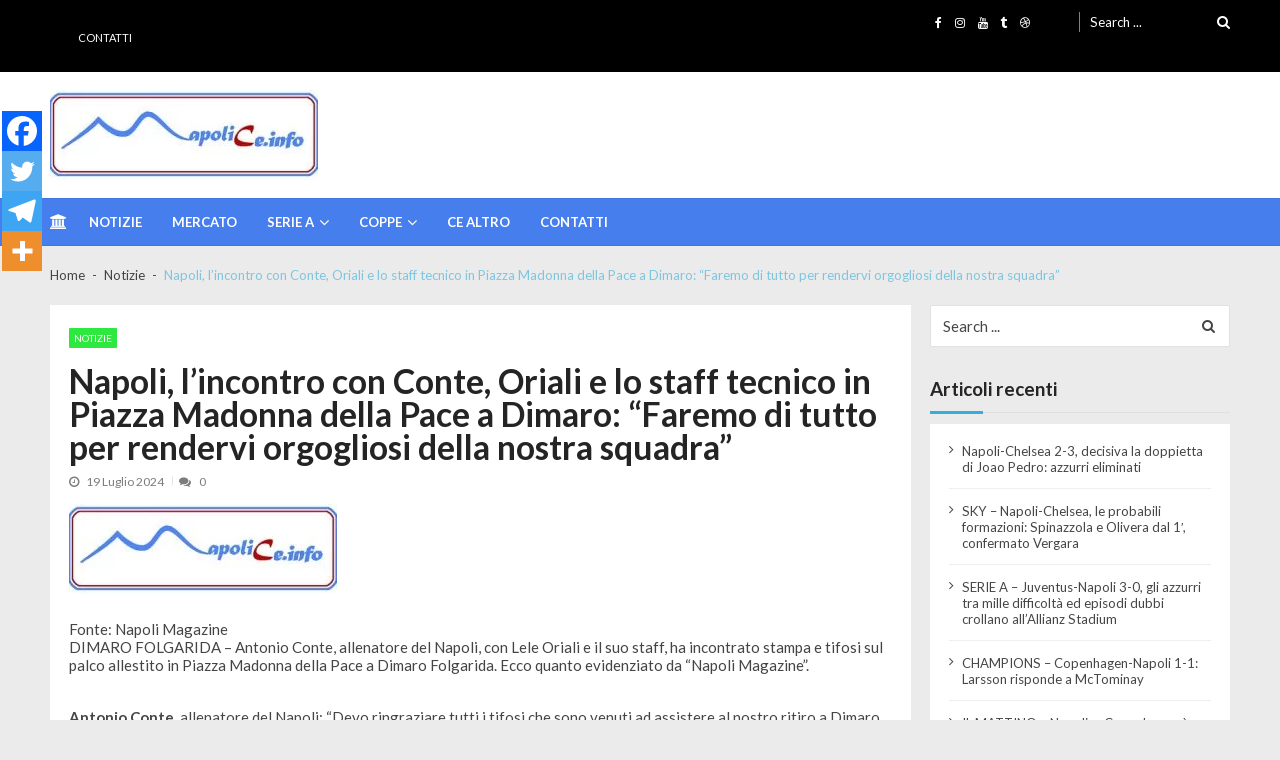

--- FILE ---
content_type: text/html; charset=UTF-8
request_url: https://www.napolice.info/napoli-lincontro-con-conte-oriali-e-lo-staff-tecnico-in-piazza-madonna-della-pace-a-dimaro-faremo-di-tutto-per-rendervi-orgogliosi-della-nostra-squadra/
body_size: 22734
content:
<!doctype html>
<html lang="it-IT" itemscope itemtype="http://schema.org/WebPage">
<head>
	<meta charset="UTF-8">
	<meta name="viewport" content="width=device-width, initial-scale=1">
	<link rel="profile" href="https://gmpg.org/xfn/11">

	<meta name='robots' content='index, follow, max-image-preview:large, max-snippet:-1, max-video-preview:-1' />

	<!-- This site is optimized with the Yoast SEO plugin v23.0 - https://yoast.com/wordpress/plugins/seo/ -->
	<title>Napoli, l’incontro con Conte, Oriali e lo staff tecnico in Piazza Madonna della Pace a Dimaro: “Faremo di tutto per rendervi orgogliosi della nostra squadra” -</title>
	<meta name="description" content="Calcio Napoli" />
	<link rel="canonical" href="https://www.napolice.info/napoli-lincontro-con-conte-oriali-e-lo-staff-tecnico-in-piazza-madonna-della-pace-a-dimaro-faremo-di-tutto-per-rendervi-orgogliosi-della-nostra-squadra/" />
	<meta property="og:locale" content="it_IT" />
	<meta property="og:type" content="article" />
	<meta property="og:title" content="Napoli, l’incontro con Conte, Oriali e lo staff tecnico in Piazza Madonna della Pace a Dimaro: “Faremo di tutto per rendervi orgogliosi della nostra squadra” -" />
	<meta property="og:description" content="Calcio Napoli" />
	<meta property="og:url" content="https://www.napolice.info/napoli-lincontro-con-conte-oriali-e-lo-staff-tecnico-in-piazza-madonna-della-pace-a-dimaro-faremo-di-tutto-per-rendervi-orgogliosi-della-nostra-squadra/" />
	<meta property="article:publisher" content="https://www.facebook.com/NapoliCe.info" />
	<meta property="article:published_time" content="2024-07-19T05:54:04+00:00" />
	<meta property="og:image" content="https://www.napolice.info/wp-content/uploads/2024/07/IMG_4528.jpeg" />
	<meta property="og:image:width" content="1170" />
	<meta property="og:image:height" content="676" />
	<meta property="og:image:type" content="image/jpeg" />
	<meta name="author" content="admnapoli2" />
	<meta name="twitter:card" content="summary_large_image" />
	<meta name="twitter:creator" content="@napolicei" />
	<meta name="twitter:site" content="@napolicei" />
	<meta name="twitter:label1" content="Scritto da" />
	<meta name="twitter:data1" content="admnapoli2" />
	<meta name="twitter:label2" content="Tempo di lettura stimato" />
	<meta name="twitter:data2" content="6 minuti" />
	<script type="application/ld+json" class="yoast-schema-graph">{"@context":"https://schema.org","@graph":[{"@type":"Article","@id":"https://www.napolice.info/napoli-lincontro-con-conte-oriali-e-lo-staff-tecnico-in-piazza-madonna-della-pace-a-dimaro-faremo-di-tutto-per-rendervi-orgogliosi-della-nostra-squadra/#article","isPartOf":{"@id":"https://www.napolice.info/napoli-lincontro-con-conte-oriali-e-lo-staff-tecnico-in-piazza-madonna-della-pace-a-dimaro-faremo-di-tutto-per-rendervi-orgogliosi-della-nostra-squadra/"},"author":{"name":"admnapoli2","@id":"https://www.napolice.info/#/schema/person/af788c23539e25bf2884c91c1402d798"},"headline":"Napoli, l’incontro con Conte, Oriali e lo staff tecnico in Piazza Madonna della Pace a Dimaro: “Faremo di tutto per rendervi orgogliosi della nostra squadra”","datePublished":"2024-07-19T05:54:04+00:00","dateModified":"2024-07-19T05:54:04+00:00","mainEntityOfPage":{"@id":"https://www.napolice.info/napoli-lincontro-con-conte-oriali-e-lo-staff-tecnico-in-piazza-madonna-della-pace-a-dimaro-faremo-di-tutto-per-rendervi-orgogliosi-della-nostra-squadra/"},"wordCount":1238,"publisher":{"@id":"https://www.napolice.info/#organization"},"keywords":["dimaro","fns","NapoliCe.info"],"articleSection":["Notizie"],"inLanguage":"it-IT"},{"@type":"WebPage","@id":"https://www.napolice.info/napoli-lincontro-con-conte-oriali-e-lo-staff-tecnico-in-piazza-madonna-della-pace-a-dimaro-faremo-di-tutto-per-rendervi-orgogliosi-della-nostra-squadra/","url":"https://www.napolice.info/napoli-lincontro-con-conte-oriali-e-lo-staff-tecnico-in-piazza-madonna-della-pace-a-dimaro-faremo-di-tutto-per-rendervi-orgogliosi-della-nostra-squadra/","name":"Napoli, l’incontro con Conte, Oriali e lo staff tecnico in Piazza Madonna della Pace a Dimaro: “Faremo di tutto per rendervi orgogliosi della nostra squadra” -","isPartOf":{"@id":"https://www.napolice.info/#website"},"datePublished":"2024-07-19T05:54:04+00:00","dateModified":"2024-07-19T05:54:04+00:00","description":"Calcio Napoli","breadcrumb":{"@id":"https://www.napolice.info/napoli-lincontro-con-conte-oriali-e-lo-staff-tecnico-in-piazza-madonna-della-pace-a-dimaro-faremo-di-tutto-per-rendervi-orgogliosi-della-nostra-squadra/#breadcrumb"},"inLanguage":"it-IT","potentialAction":[{"@type":"ReadAction","target":["https://www.napolice.info/napoli-lincontro-con-conte-oriali-e-lo-staff-tecnico-in-piazza-madonna-della-pace-a-dimaro-faremo-di-tutto-per-rendervi-orgogliosi-della-nostra-squadra/"]}]},{"@type":"BreadcrumbList","@id":"https://www.napolice.info/napoli-lincontro-con-conte-oriali-e-lo-staff-tecnico-in-piazza-madonna-della-pace-a-dimaro-faremo-di-tutto-per-rendervi-orgogliosi-della-nostra-squadra/#breadcrumb","itemListElement":[{"@type":"ListItem","position":1,"name":"Home | Napolice.info","item":"https://www.napolice.info/"},{"@type":"ListItem","position":2,"name":"Napoli, l’incontro con Conte, Oriali e lo staff tecnico in Piazza Madonna della Pace a Dimaro: “Faremo di tutto per rendervi orgogliosi della nostra squadra”"}]},{"@type":"WebSite","@id":"https://www.napolice.info/#website","url":"https://www.napolice.info/","name":"Napolice","description":"Un nuovo sito targato Napolice","publisher":{"@id":"https://www.napolice.info/#organization"},"potentialAction":[{"@type":"SearchAction","target":{"@type":"EntryPoint","urlTemplate":"https://www.napolice.info/?s={search_term_string}"},"query-input":"required name=search_term_string"}],"inLanguage":"it-IT"},{"@type":"Organization","@id":"https://www.napolice.info/#organization","name":"NapoliCe.info","url":"https://www.napolice.info/","logo":{"@type":"ImageObject","inLanguage":"it-IT","@id":"https://www.napolice.info/#/schema/logo/image/","url":"https://www.napolice.info/wp-content/uploads/2023/06/logo-napolice.jpg","contentUrl":"https://www.napolice.info/wp-content/uploads/2023/06/logo-napolice.jpg","width":465,"height":101,"caption":"NapoliCe.info"},"image":{"@id":"https://www.napolice.info/#/schema/logo/image/"},"sameAs":["https://www.facebook.com/NapoliCe.info","https://x.com/napolicei","https://www.instagram.com/napolice.info"]},{"@type":"Person","@id":"https://www.napolice.info/#/schema/person/af788c23539e25bf2884c91c1402d798","name":"admnapoli2","image":{"@type":"ImageObject","inLanguage":"it-IT","@id":"https://www.napolice.info/#/schema/person/image/","url":"https://secure.gravatar.com/avatar/cf994db19404401868fd289316d270651798fd58b80fc5dd2d2e7e33fb01ef28?s=96&d=mm&r=g","contentUrl":"https://secure.gravatar.com/avatar/cf994db19404401868fd289316d270651798fd58b80fc5dd2d2e7e33fb01ef28?s=96&d=mm&r=g","caption":"admnapoli2"},"url":"https://www.napolice.info/author/admnapoli2/"}]}</script>
	<!-- / Yoast SEO plugin. -->


<link rel='dns-prefetch' href='//fonts.googleapis.com' />
<link rel="alternate" type="application/rss+xml" title=" &raquo; Feed" href="https://www.napolice.info/feed/" />
<style id='wp-img-auto-sizes-contain-inline-css' type='text/css'>
img:is([sizes=auto i],[sizes^="auto," i]){contain-intrinsic-size:3000px 1500px}
/*# sourceURL=wp-img-auto-sizes-contain-inline-css */
</style>
<style id='wp-emoji-styles-inline-css' type='text/css'>

	img.wp-smiley, img.emoji {
		display: inline !important;
		border: none !important;
		box-shadow: none !important;
		height: 1em !important;
		width: 1em !important;
		margin: 0 0.07em !important;
		vertical-align: -0.1em !important;
		background: none !important;
		padding: 0 !important;
	}
/*# sourceURL=wp-emoji-styles-inline-css */
</style>
<link rel='stylesheet' id='fontawesome-five-css-css' href='https://www.napolice.info/wp-content/plugins/accesspress-social-counter/css/fontawesome-all.css?ver=1.9.2' type='text/css' media='all' />
<link rel='stylesheet' id='apsc-frontend-css-css' href='https://www.napolice.info/wp-content/plugins/accesspress-social-counter/css/frontend.css?ver=1.9.2' type='text/css' media='all' />
<link rel='stylesheet' id='dashicons-css' href='https://www.napolice.info/wp-includes/css/dashicons.min.css?ver=2611fe9753b6b79743b8cd4f586fac09' type='text/css' media='all' />
<link rel='stylesheet' id='post-views-counter-frontend-css' href='https://www.napolice.info/wp-content/plugins/post-views-counter/css/frontend.min.css?ver=1.4.7' type='text/css' media='all' />
<link rel='stylesheet' id='vmagazine-lite-google-fonts-css' href='//fonts.googleapis.com/css?family=Open+Sans%3A400%2C600%2C700%2C400italic%2C300%7CPoppins%3A300%2C400%2C500%2C600%2C700%7CMontserrat%3A300%2C300i%2C400%2C800%2C800i%7CLato%3A300%2C400%2C700%2C900&#038;ver=6.9' type='text/css' media='all' />
<link rel='stylesheet' id='jquery-mcustomscrollbar-css' href='https://www.napolice.info/wp-content/themes/vmagazine-lite/assets/library/mCustomScrollbar/jquery.mCustomScrollbar.min.css?ver=1.3.5' type='text/css' media='all' />
<link rel='stylesheet' id='elegant-fonts-css' href='https://www.napolice.info/wp-content/themes/vmagazine-lite/assets/library/elegant_font/HTML-CSS/style.css?ver=1.3.5' type='text/css' media='all' />
<link rel='stylesheet' id='lightslider-style-css' href='https://www.napolice.info/wp-content/themes/vmagazine-lite/assets/library/lightslider/lightslider.css?ver=1.3.5' type='text/css' media='all' />
<link rel='stylesheet' id='font-awesome-style-css' href='https://www.napolice.info/wp-content/themes/vmagazine-lite/assets/library/font-awesome/css/font-awesome.min.css?ver=1.3.5' type='text/css' media='all' />
<link rel='stylesheet' id='animate-css-css' href='https://www.napolice.info/wp-content/themes/vmagazine-lite/assets/css/animate.css?ver=1.3.5' type='text/css' media='all' />
<link rel='stylesheet' id='prettyPhoto-style-css' href='https://www.napolice.info/wp-content/themes/vmagazine-lite/assets/library/prettyPhoto/css/prettyPhoto.css?ver=1.3.5' type='text/css' media='all' />
<link rel='stylesheet' id='slick-style-css' href='https://www.napolice.info/wp-content/themes/vmagazine-lite/assets/library/slick/slick.css?ver=1.3.5' type='text/css' media='all' />
<link rel='stylesheet' id='slick-style1-css' href='https://www.napolice.info/wp-content/themes/vmagazine-lite/assets/library/slick/slick-theme.css?ver=1.3.5' type='text/css' media='all' />
<link rel='stylesheet' id='vmagazine-lite-style-css' href='https://www.napolice.info/wp-content/themes/vmagazine-lite/style.css?ver=1.3.5' type='text/css' media='all' />
<style id='vmagazine-lite-style-inline-css' type='text/css'>

        span.cat-links .cat-23{
                background: #e52d6d;
        }
        span.cat-links .cat-52{
                background: #8224e3;
        }
        span.cat-links .cat-4{
                background: #adba25;
        }
        span.cat-links .cat-22{
                background: #2bd8c4;
        }
        span.cat-links .cat-54{
                background: #e52d6d;
        }
        span.cat-links .cat-53{
                background: #e52d6d;
        }
        span.cat-links .cat-13{
                background: #e52d6d;
        }
        span.cat-links .cat-12{
                background: #e52d6d;
        }
        span.cat-links .cat-8{
                background: #522de5;
        }
        span.cat-links .cat-17{
                background: #2ee840;
        }
        span.cat-links .cat-1{
                background: #2e8c21;
        }
        span.cat-links .cat-2{
                background: #ff0000;
        }
        .mob-search-form,.mobile-navigation{
            background-image: url(https://www.napolice.info/wp-content/uploads/2019/07/cropped-logo-napolice1.jpg);
            background-repeat: repeat-y;
        }
        .vmagazine-lite-mobile-search-wrapper .mob-search-form .img-overlay,.vmagazine-lite-mobile-navigation-wrapper .mobile-navigation .img-overlay{
            background-color: rgb(71, 184, 246);
        }
    .vmagazine-lite-ticker-wrapper .default-layout .vmagazine-lite-ticker-caption span, 
    .vmagazine-lite-ticker-wrapper .layout-two .vmagazine-lite-ticker-caption span,
    header.header-layout4 nav.main-navigation .nav-wrapper .menu-mmnu-container ul li.menu-item a:hover,
    a.scrollup,a.scrollup:hover,.widget .tagcloud a:hover,span.cat-links a,.entry-footer .edit-link a.post-edit-link,
    .template-three .widget-title:before, .template-three .block-title:before,.template-three .widget-title span, .template-three .block-title span,.widget-title:after, .block-title:after,
    .template-four .widget-title span, .template-four .block-title span, .template-four .vmagazine-lite-container #primary.vmagazine-lite-content .vmagazine-lite-related-wrapper h4.related-title span.title-bg, .template-four .comment-respond h4.comment-reply-title span, .template-four .vmagazine-lite-container #primary.vmagazine-lite-content .post-review-wrapper h4.section-title span,.template-five .widget-title:before, .template-five .block-title:before,
    .template-five .widget-title span, .template-five .block-title span,.vmagazine-lite-archive-layout2 .vmagazine-lite-container main.site-main article .archive-post .entry-content a.vmagazine-lite-archive-more, .vmagazine-lite-archive-layout2 .vmagazine-lite-container main.site-main article .archive-post .entry-content a.vmagazine-lite-archive-more, .vmagazine-lite-archive-layout2 .vmagazine-lite-container main.site-main article .archive-post .entry-content a.vmagazine-lite-archive-more,.vmagazine-lite-container #primary.vmagazine-lite-content .vmagazine-lite-related-wrapper h4.related-title:after, .vmagazine-lite-container #primary.vmagazine-lite-content .post-review-wrapper .section-title:after, .vmagazine-lite-container #primary.vmagazine-lite-content .comment-respond .comment-reply-title:after,
    .vmagazine-lite-container #primary.vmagazine-lite-content .comment-respond .comment-form .form-submit input.submit,.widget .custom-html-widget .tnp-field-button input.tnp-button,.woocommerce-page .vmagazine-lite-container.sidebar-shop .widget_price_filter .ui-slider .ui-slider-range,.woocommerce-page .vmagazine-lite-container.sidebar-shop ul.products li.product .product-img-wrap a.button,.woocommerce-page .vmagazine-lite-container.sidebar-shop ul.products li.product .onsale, .sidebar-shop .sale span.onsale,.woocommerce #respond input#submit.alt, .woocommerce a.button.alt, .woocommerce button.button.alt, .woocommerce input.button.alt,.woocommerce #respond input#submit.alt:hover, .woocommerce a.button.alt:hover, .woocommerce button.button.alt:hover, .woocommerce input.button.alt:hover,.woocommerce #respond input#submit, .woocommerce a.button, .woocommerce button.button, .woocommerce input.button,.woocommerce #respond input#submit:hover, .woocommerce a.button:hover, .woocommerce button.button:hover, .woocommerce input.button:hover,header ul.site-header-cart li span.count,
    header ul.site-header-cart li.cart-items .widget_shopping_cart p.woocommerce-mini-cart__buttons a.button:hover,
    .widget .tagcloud a:hover, .top-footer-wrap .vmagazine-lite-container .widget.widget_tag_cloud .tagcloud a:hover,
    header.header-layout3 .site-main-nav-wrapper .top-right .vmagazine-lite-search-form-primary form.search-form label:before,
    .vmagazine-lite-archive-layout1 .vmagazine-lite-container #primary article .archive-wrapper .entry-content a.vmagazine-lite-archive-more,
    .vmagazine-lite-container #primary.vmagazine-lite-content .entry-content nav.post-navigation .nav-links a:hover:before,
    .vmagazine-lite-archive-layout4 .vmagazine-lite-container #primary article .entry-content a.vmagazine-lite-archive-more,
    header.header-layout2 .logo-ad-wrapper .middle-search form.search-form:after,
    .ap_toggle .ap_toggle_title,.ap_tagline_box.ap-bg-box,.ap-team .member-social-group a, .horizontal .ap_tab_group .tab-title.active, .horizontal .ap_tab_group .tab-title.hover, .vertical .ap_tab_group .tab-title.active, .vertical .ap_tab_group .tab-title.hover,
    .template-three .vmagazine-lite-container #primary.vmagazine-lite-content .post-review-wrapper h4.section-title span, .template-three .vmagazine-lite-container #primary.vmagazine-lite-content .vmagazine-lite-related-wrapper h4.related-title span, .template-three .vmagazine-lite-container #primary.vmagazine-lite-content .comment-respond h4.comment-reply-title span, .template-three .vmagazine-lite-container #primary.vmagazine-lite-content .post-review-wrapper h4.section-title span.title-bg,
    .template-three .vmagazine-lite-container #primary.vmagazine-lite-content .post-review-wrapper h4.section-title:before, .template-three .vmagazine-lite-container #primary.vmagazine-lite-content .vmagazine-lite-related-wrapper h4.related-title:before, .template-three .vmagazine-lite-container #primary.vmagazine-lite-content .comment-respond h4.comment-reply-title:before, .template-three .vmagazine-lite-container #primary.vmagazine-lite-content .post-review-wrapper h4.section-title:before,
    .vmagazine-lite-container #primary.vmagazine-lite-content .post-password-form input[type='submit'],
    .woocommerce .cart .button, .woocommerce .cart input.button,
    .dot_1,.vmagazine-lite-grid-list.list #loading-grid .dot_1,
    span.view-all a:hover,.block-post-wrapper.block_layout_3 .view-all a:hover,
    .vmagazine-lite-post-col.block_layout_1 span.view-all a:hover,
    .vmagazine-lite-mul-cat.block-post-wrapper.layout-two .block-content-wrapper .right-posts-wrapper .view-all a:hover,
    .block-post-wrapper.list .gl-posts a.vm-ajax-load-more:hover, .block-post-wrapper.grid-two .gl-posts a.vm-ajax-load-more:hover,
    .vmagazine-lite-cat-slider.block-post-wrapper.block_layout_1 .content-wrapper-featured-slider .lSSlideWrapper li.single-post .post-caption p span.read-more a,.template-five .vmagazine-lite-container #primary.vmagazine-lite-content .comment-respond .comment-reply-title span.title-bg,
    .template-three .vmagazine-lite-container #primary.vmagazine-lite-content .vmagazine-lite-author-metabox h4.box-title span.title-bg,
    .template-three .vmagazine-lite-container #primary.vmagazine-lite-content .vmagazine-lite-author-metabox h4.box-title::before,
    .vmagazine-lite-container #primary.vmagazine-lite-content .vmagazine-lite-author-metabox .box-title::after,
    .template-five .vmagazine-lite-container #primary.vmagazine-lite-content .vmagazine-lite-related-wrapper h4.related-title span.title-bg,
    .template-five .vmagazine-lite-container #primary.vmagazine-lite-content .vmagazine-lite-author-metabox .box-title span.title-bg,
    .middle-search .block-loader .dot_1,.no-results.not-found form.search-form input.search-submit,
    .widget_vmagazine_lite_categories_tabbed .vmagazine-lite-tabbed-wrapper ul#vmagazine-lite-widget-tabbed li.active a, .widget_vmagazine_lite_categories_tabbed .vmagazine-lite-tabbed-wrapper ul#vmagazine-lite-widget-tabbed li a:hover,
    .vmagazine-lite-container #primary .entry-content .post-tag .tags-links a,
    .vmagazine-lite-cat-slider.block-post-wrapper.block_layout_1 .lSSlideWrapper .lSAction > a:hover,
    .related-content-wrapper a.vmagazine-lite-related-more,
    .vmagazine-lite-container #primary .post-review-wrapper .review-inner-wrap .percent-review-wrapper .percent-rating-bar-wrap div, .vmagazine-lite-container #primary .post-review-wrapper .review-inner-wrap .points-review-wrapper .percent-rating-bar-wrap div,
    .vmagazine-lite-fullwid-slider.block_layout_1 .slick-slider .post-content-wrapper h3.extra-large-font a:hover,
    .vmagazine-lite-post-carousel.block_layout_2 .block-carousel .single-post:hover .post-caption h3.large-font a,
    .vmagazine-lite-container #primary .comment-respond .comment-reply-title::after,.vmagazine-block-post-slider .block-content-wrapper .block-post-slider-wrapper button.slick-arrow:hover,.vmagazine-block-post-slider .block-content-wrapper .block-post-slider-wrapper .slick-dots li button::before, .vmagazine-block-post-slider .block-content-wrapper .block-post-slider-wrapper li.slick-active button::before,.lSSlideOuter .lSPager.lSpg > li:hover a, .lSSlideOuter .lSPager.lSpg > li a:hover, .lSSlideOuter .lSPager.lSpg > li.active a,.vmagazine-lite-slider-tab-carousel .block-content-wrapper-carousel button.slick-arrow:hover,.vmagazine-lite-timeline-post .timeline-post-wrapper .single-post .post-date .blog-date-inner span.posted-day,.woocommerce ul.products li.product .onsale,.added_to_cart
    {
        background: #34aedb;
    }
    a:hover,.vmagazine-lite-ticker-wrapper .layout-two .ticker-tags ul li a:hover,
    header.header-layout2 nav.main-navigation .nav-wrapper .index-icon a:hover, header.header-layout1 nav.main-navigation .nav-wrapper .index-icon a:hover, header.header-layout3 nav.main-navigation .nav-wrapper .index-icon a:hover, header.header-layout4 nav.main-navigation .nav-wrapper .index-icon a:hover,
    .widget.widget_categories ul li,.widget.widget_categories ul li a:hover,footer .buttom-footer.footer_one .footer-credit .footer-social ul.social li a:hover,header.header-layout4 .logo-wrapper-section .vmagazine-lite-container .social-icons ul.social li a:hover,header.header-layout2 nav.main-navigation .nav-wrapper .menu-mmnu-container ul li.menu-item .sub-menu li a:hover, header.header-layout1 nav.main-navigation .nav-wrapper .menu-mmnu-container ul li.menu-item .sub-menu li a:hover, header.header-layout3 nav.main-navigation .nav-wrapper .menu-mmnu-container ul li.menu-item .sub-menu li a:hover, header.header-layout4 nav.main-navigation .nav-wrapper .menu-mmnu-container ul li.menu-item .sub-menu li a:hover,header.header-layout2 nav.main-navigation .nav-wrapper .menu-mmnu-container ul li.menu-item .sub-menu.mega-sub-menu .ap-mega-menu-con-wrap .cat-con-section .menu-post-block h3 a:hover, header.header-layout1 nav.main-navigation .nav-wrapper .menu-mmnu-container ul li.menu-item .sub-menu.mega-sub-menu .ap-mega-menu-con-wrap .cat-con-section .menu-post-block h3 a:hover, header.header-layout3 nav.main-navigation .nav-wrapper .menu-mmnu-container ul li.menu-item .sub-menu.mega-sub-menu .ap-mega-menu-con-wrap .cat-con-section .menu-post-block h3 a:hover, header.header-layout4 nav.main-navigation .nav-wrapper .menu-mmnu-container ul li.menu-item .sub-menu.mega-sub-menu .ap-mega-menu-con-wrap .cat-con-section .menu-post-block h3 a:hover,.vmagazine-lite-breadcrumb-wrapper .vmagazine-lite-bread-home span.current,.vmagazine-lite-container .vmagazine-lite-sidebar .widget.widget_archive ul li,.vmagazine-lite-container .vmagazine-lite-sidebar .widget.widget_archive ul li a:hover,
    .vmagazine-lite-container .vmagazine-lite-sidebar .widget.widget_nav_menu .menu-main-menu-container ul li a:hover, .vmagazine-lite-container .vmagazine-lite-sidebar .widget.widget_rss ul li a:hover, .vmagazine-lite-container .vmagazine-lite-sidebar .widget.widget_recent_entries ul li a:hover, .vmagazine-lite-container .vmagazine-lite-sidebar .widget.widget_meta ul li a:hover, .vmagazine-lite-container .vmagazine-lite-sidebar .widget.widget_pages ul li a:hover,.site-footer .footer-widgets .widget_vmagazine_lite_info .footer_info_wrap .info_wrap div span:first-of-type,
    .vmagazine-lite-container #primary.vmagazine-lite-content .entry-content nav.post-navigation .nav-links a:hover p,
    .vmagazine-lite-container #primary.vmagazine-lite-content .post-review-wrapper .review-inner-wrap .summary-wrapper .total-reivew-wrapper span.stars-count,.vmagazine-lite-container #primary.vmagazine-lite-content .post-review-wrapper .review-inner-wrap .stars-review-wrapper .review-featured-wrap span.stars-count span.star-value,header.header-layout1 .vmagazine-lite-top-header .top-menu ul li a:hover, header.header-layout3 .vmagazine-lite-top-header .top-menu ul li a:hover,header.header-layout1 .vmagazine-lite-top-header .top-left ul.social li a:hover, header.header-layout3 .vmagazine-lite-top-header .top-right ul.social li a:hover,header.header-layout1 nav.main-navigation .nav-wrapper .menu-mmnu-container ul li.menu-item a:hover, header.header-layout3 nav.main-navigation .nav-wrapper .menu-mmnu-container ul li.menu-item a:hover,header.header-layout2 nav.main-navigation .nav-wrapper .menu-mmnu-container ul li.menu-item .sub-menu li.menu-item.menu-item-has-children:hover:after, header.header-layout1 nav.main-navigation .nav-wrapper .menu-mmnu-container ul li.menu-item .sub-menu li.menu-item.menu-item-has-children:hover:after, header.header-layout3 nav.main-navigation .nav-wrapper .menu-mmnu-container ul li.menu-item .sub-menu li.menu-item.menu-item-has-children:hover:after, header.header-layout4 nav.main-navigation .nav-wrapper .menu-mmnu-container ul li.menu-item .sub-menu li.menu-item.menu-item-has-children:hover:after,header.header-layout2 nav.main-navigation .nav-wrapper .menu-mmnu-container ul li.menu-item .sub-menu li .menu-post-block:hover a, header.header-layout1 nav.main-navigation .nav-wrapper .menu-mmnu-container ul li.menu-item .sub-menu li .menu-post-block:hover a, header.header-layout3 nav.main-navigation .nav-wrapper .menu-mmnu-container ul li.menu-item .sub-menu li .menu-post-block:hover a, header.header-layout4 nav.main-navigation .nav-wrapper .menu-mmnu-container ul li.menu-item .sub-menu li .menu-post-block:hover a,header.header-layout2 nav.main-navigation .nav-wrapper .menu-mmnu-container ul li.menu-item:hover a,.woocommerce-page .vmagazine-lite-container.sidebar-shop ul.products li.product:hover a.woocommerce-LoopProduct-link h2,.woocommerce-page .vmagazine-lite-container.sidebar-shop ul.products span.price,.woocommerce-page .vmagazine-lite-container.sidebar-shop .vmagazine-lite-sidebar .widget_product_categories .product-categories li,.woocommerce-page .vmagazine-lite-container.sidebar-shop .vmagazine-lite-sidebar .widget_product_categories .product-categories li a:hover,.woocommerce-page .vmagazine-lite-container.sidebar-shop .widget_top_rated_products ul.product_list_widget li ins span.woocommerce-Price-amount, .woocommerce-page .vmagazine-lite-container.sidebar-shop .widget_recent_reviews ul.product_list_widget li ins span.woocommerce-Price-amount,.woocommerce-page .vmagazine-lite-container.sidebar-shop .widget_top_rated_products ul.product_list_widget li:hover a, .woocommerce-page .vmagazine-lite-container.sidebar-shop .widget_recent_reviews ul.product_list_widget li:hover a,.woocommerce div.product p.price, .woocommerce div.product span.price,.comment-form-rating p.stars,header ul.site-header-cart li.cart-items .widget_shopping_cart p.woocommerce-mini-cart__buttons a.button,footer .buttom-footer.footer_one .footer-btm-wrap .vmagazine-lite-btm-ftr .footer-nav ul li a:hover,
    .vmagazine-lite-container .vmagazine-lite-sidebar .widget.widget_nav_menu ul li, .vmagazine-lite-container .vmagazine-lite-sidebar .widget.widget_rss ul li, .vmagazine-lite-container .vmagazine-lite-sidebar .widget.widget_recent_entries ul li, .vmagazine-lite-container .vmagazine-lite-sidebar .widget.widget_recent_comments ul li, .vmagazine-lite-container .vmagazine-lite-sidebar .widget.widget_meta ul li, .vmagazine-lite-container .vmagazine-lite-sidebar .widget.widget_pages ul li, .top-footer-wrap .vmagazine-lite-container .widget.widget_meta ul li, .top-footer-wrap .vmagazine-lite-container .widget.widget_pages ul li, .top-footer-wrap .vmagazine-lite-container .widget.widget_recent_comments ul li, .top-footer-wrap .vmagazine-lite-container .widget.widget_recent_entries ul li, .top-footer-wrap .vmagazine-lite-container .widget.widget_rss ul li, .top-footer-wrap .vmagazine-lite-container .widget.widget_nav_menu ul li, .top-footer-wrap .vmagazine-lite-container .widget.widget_archive ul li,
    .vmagazine-lite-container .vmagazine-lite-sidebar .widget.widget_nav_menu ul li a:hover, .vmagazine-lite-container .vmagazine-lite-sidebar .widget.widget_rss ul li a:hover, .vmagazine-lite-container .vmagazine-lite-sidebar .widget.widget_recent_entries ul li a:hover, .vmagazine-lite-container .vmagazine-lite-sidebar .widget.widget_meta ul li a:hover, .vmagazine-lite-container .vmagazine-lite-sidebar .widget.widget_pages ul li a:hover, .top-footer-wrap .vmagazine-lite-container .widget_pages ul li a:hover, .top-footer-wrap .vmagazine-lite-container .widget.widget_meta ul li a:hover, .top-footer-wrap .vmagazine-lite-container .widget.widget_pages ul li a:hover, .top-footer-wrap .vmagazine-lite-container .widget.widget_recent_comments ul li a:hover, .top-footer-wrap .vmagazine-lite-container .widget.widget_recent_entries ul li a:hover, .top-footer-wrap .vmagazine-lite-container .widget.widget_rss ul li a:hover, .top-footer-wrap .vmagazine-lite-container .widget.widget_nav_menu ul li a:hover, .top-footer-wrap .vmagazine-lite-container .widget.widget_archive ul li a:hover,
    .vmagazine-lite-archive-layout2 .vmagazine-lite-container main.site-main article .archive-post .entry-content a.vmagazine-lite-archive-more:hover, .vmagazine-lite-archive-layout2 .vmagazine-lite-container main.site-main article .archive-post .entry-content a.vmagazine-lite-archive-more:hover, .vmagazine-lite-archive-layout2 .vmagazine-lite-container main.site-main article .archive-post .entry-content a.vmagazine-lite-archive-more:hover,
    .vmagazine-lite-archive-layout1 .vmagazine-lite-container #primary article .archive-wrapper .entry-content a.vmagazine-lite-archive-more:hover,
    .vmagazine-lite-container #primary.vmagazine-lite-content .post-password-form input[type='submit']:hover,
    .vmagazine-lite-archive-layout4 .vmagazine-lite-container #primary article .entry-content a.vmagazine-lite-archive-more:hover,
    .vmagazine-lite-container #primary .entry-content .post-tag .tags-links a:hover,
    .vmagazine-lite-archive-layout2 .vmagazine-lite-container main.site-main article .archive-post .entry-content a.vmagazine-lite-archive-more:hover::after,
    .vmagazine-lite-slider-tab-carousel .block-content-wrapper-carousel .single-post:hover .post-caption h3,
    .woocommerce-page .vmagazine-lite-container.sidebar-shop .widget_top_rated_products ul.product_list_widget li:hover a,
    .woocommerce-page .vmagazine-lite-container.sidebar-shop .widget_recently_viewed_products ul.product_list_widget li:hover a,
    .woocommerce-page .vmagazine-lite-container.sidebar-shop .widget_products ul.product_list_widget li:hover a,
    .woocommerce-page .vmagazine-lite-container.sidebar-shop .widget_recent_reviews ul.product_list_widget li:hover a,
    .related-content-wrapper a.vmagazine-lite-related-more:hover,.vmagazine-block-post-slider .block-content-wrapper .block-post-slider-wrapper .slider-item-wrapper .slider-bigthumb:hover .post-captions h3.large-font a,.vmagazine-block-post-slider .block-content-wrapper .block-post-slider-wrapper .small-thumbs-wrapper .small-thumbs-inner .slider-smallthumb:hover .post-captions h3.large-font a,.vmagazine-lite-rec-posts.recent-post-widget .recent-posts-content .recent-post-content a:hover,.vmagazine-lite-featured-slider.featured-slider-wrapper .featured-posts li.f-slide .slider-caption h3.small-font a:hover,.woocommerce ul.products li.product .price
    {
        color: #34aedb;
    }
    .widget .tagcloud a:hover,.vmagazine-lite-container .vmagazine-lite-sidebar .widget.widget_search form.search-form input.search-field:focus,.site-footer .footer-widgets .widget .tagcloud a:hover,header ul.site-header-cart li.cart-items .widget_shopping_cart p.woocommerce-mini-cart__buttons a.button,.widget .tagcloud a:hover, .top-footer-wrap .vmagazine-lite-container .widget.widget_tag_cloud .tagcloud a:hover,
    .vmagazine-lite-container #primary.vmagazine-lite-content .entry-content nav.post-navigation .nav-links a:hover:before,
    .vmagazine-lite-archive-layout2 .vmagazine-lite-container main.site-main article .archive-post .entry-content a.vmagazine-lite-archive-more, .vmagazine-lite-archive-layout2 .vmagazine-lite-container main.site-main article .archive-post .entry-content a.vmagazine-lite-archive-more, .vmagazine-lite-archive-layout2 .vmagazine-lite-container main.site-main article .archive-post .entry-content a.vmagazine-lite-archive-more,
    .ap_toggle,.ap_tagline_box.ap-all-border-box,.ap_tagline_box.ap-left-border-box,
    .vmagazine-lite-archive-layout4 .vmagazine-lite-container #primary article .entry-content a.vmagazine-lite-archive-more,
    .vmagazine-lite-archive-layout1 .vmagazine-lite-container #primary article .archive-wrapper .entry-content a.vmagazine-lite-archive-more,
    .vmagazine-lite-container #primary.vmagazine-lite-content .post-password-form input[type='submit'],
    .vmagazine-lite-container #primary.vmagazine-lite-content .post-password-form input[type='submit']:hover,
    .vmagazine-lite-archive-layout2 .vmagazine-lite-container main.site-main article.sticky .archive-post,
    .woocommerce-info,span.view-all a:hover,.vmagazine-lite-post-col.block_layout_1 span.view-all a:hover,
    header.header-layout4 .logo-wrapper-section .vmagazine-lite-container .vmagazine-lite-search-form-primary form.search-form input.search-field:focus,
    .block-post-wrapper.block_layout_3 .view-all a:hover,
    .vmagazine-lite-mul-cat.block-post-wrapper.layout-two .block-content-wrapper .right-posts-wrapper .view-all a:hover,
    .block-post-wrapper.list .gl-posts a.vm-ajax-load-more:hover, .block-post-wrapper.grid-two .gl-posts a.vm-ajax-load-more:hover,
    .vmagazine-lite-cat-slider.block-post-wrapper.block_layout_1 .content-wrapper-featured-slider .lSSlideWrapper li.single-post .post-caption p span.read-more a,
    .no-results.not-found form.search-form input.search-submit,
    .vmagazine-lite-container #primary .entry-content .post-tag .tags-links a,
    .related-content-wrapper a.vmagazine-lite-related-more
    {
        border-color: #34aedb;
    }
    .vmagazine-lite-container .vmagazine-lite-sidebar .widget.widget_recent_comments ul li span.comment-author-link,
    .vmagazine-lite-container .vmagazine-lite-sidebar .widget.widget_rss ul li a,.woocommerce-page .vmagazine-lite-container.sidebar-shop .widget_recent_reviews ul.product_list_widget li .reviewer,
    .vmagazine-lite-breadcrumb-wrapper .vmagazine-lite-bread-home li.current
    {
        color: rgba(52,174,219,0.6);
    }
    .vmagazine-lite-container .vmagazine-lite-sidebar .widget.widget_search form.search-form input.search-field:hover
    {
        border-color: rgba(52,174,219,0.3);
    }
    .lSSlideOuter .lSPager.lSpg > li a
    {
        background-color: rgba(52,174,219,0.3);
    }
    .vmagazine-block-post-slider .block-content-wrapper .block-post-slider-wrapper ul.slick-dots:before,.vmagazine-block-post-slider .block-content-wrapper .block-post-slider-wrapper ul.slick-dots:after,.vmagazine-lite-slider-tab-carousel .block-content-wrapper-carousel ul.slick-dots:before,.vmagazine-lite-slider-tab-carousel .block-content-wrapper-carousel ul.slick-dots:after
    {
        background: rgba(52,174,219,0.15);
    }
    .template-two .widget-title:before, .template-two .block-title:before,
    .template-two .vmagazine-lite-container #primary.vmagazine-lite-content .comment-respond h4.comment-reply-title:before, .template-two .vmagazine-lite-container #primary.vmagazine-lite-content .vmagazine-lite-related-wrapper h4.related-title:before, .template-two .vmagazine-lite-container #primary.vmagazine-lite-content .post-review-wrapper .section-title:before,
    .template-two .vmagazine-lite-container #primary.vmagazine-lite-content .vmagazine-lite-author-metabox h4.box-title::before,.vmagazine-lite-slider-tab-carousel .block-content-wrapper-carousel .slick-dots li button::before, .vmagazine-lite-slider-tab-carousel .block-content-wrapper-carousel .slick-dots li.slick-active button::before{
        background: rgba(52,174,219,0.6);
    }
    .template-three .widget-title span:after, .template-three .block-title span:after,
    .template-three .vmagazine-lite-container #primary.vmagazine-lite-content .post-review-wrapper h4.section-title span:after, .template-three .vmagazine-lite-container #primary.vmagazine-lite-content .vmagazine-lite-related-wrapper h4.related-title span:after, .template-three .vmagazine-lite-container #primary.vmagazine-lite-content .comment-respond h4.comment-reply-title span:after, .template-three .vmagazine-lite-container #primary.vmagazine-lite-content .post-review-wrapper h4.section-title span.title-bg:after,
    .template-three .vmagazine-lite-container #primary.vmagazine-lite-content .vmagazine-lite-author-metabox h4.box-title span.title-bg:after,
    .vmagazine-lite-ticker-wrapper .default-layout .vmagazine-lite-ticker-caption span::before, .vmagazine-lite-ticker-wrapper .layout-two .vmagazine-lite-ticker-caption span::before,.template-five .title-bg::after, .template-five .block-title::after
    {
        border-color: transparent transparent transparent #34aedb;
    }
    .vmagazine-lite-rec-posts.recent-post-widget .recent-posts-content .recent-post-content span a:hover{
        color: rgba(52,174,219,0.6);
    }
    header.header-layout3 .site-main-nav-wrapper .top-right .vmagazine-lite-search-form-primary{
        border-top: solid 2px #34aedb;
    }
    .template-four .widget-title span:after, .template-four .block-title span:after, .template-four .vmagazine-lite-container #primary.vmagazine-lite-content .vmagazine-lite-related-wrapper h4.related-title span.title-bg:after, .template-four .comment-respond h4.comment-reply-title span:after, .template-four .vmagazine-lite-container #primary.vmagazine-lite-content .post-review-wrapper h4.section-title span:after
    {
        border-color: #34aedb transparent transparent transparent;
    }
   header.header-layout1 .vmagazine-lite-nav-wrapper    
     {
       background: #477eed; 
    }
    header.header-layout1 nav.main-navigation .nav-wrapper .menu-mmnu-container ul li.menu-item a,header.header-layout1 nav.main-navigation .nav-wrapper .index-icon a
    {
        color: #ffffff;
    }
    .icon_bag_alt::before{
        color: #ffffff;
    }
    header.header-layout1 nav.main-navigation .nav-wrapper .menu-mmnu-container ul li.menu-item a:hover,header.header-layout1 nav.main-navigation .nav-wrapper .index-icon a:hover
    {
        color: #f96109;
    }
/*# sourceURL=vmagazine-lite-style-inline-css */
</style>
<link rel='stylesheet' id='vmagazine-lite-keyboard-css' href='https://www.napolice.info/wp-content/themes/vmagazine-lite/assets/css/keyboard.css?ver=2611fe9753b6b79743b8cd4f586fac09' type='text/css' media='all' />
<link rel='stylesheet' id='vmagazine-lite-responsive-css' href='https://www.napolice.info/wp-content/themes/vmagazine-lite/assets/css/responsive.css?ver=1.3.5' type='text/css' media='all' />
<link rel='stylesheet' id='heateor_sss_frontend_css-css' href='https://www.napolice.info/wp-content/plugins/sassy-social-share/public/css/sassy-social-share-public.css?ver=3.3.64' type='text/css' media='all' />
<style id='heateor_sss_frontend_css-inline-css' type='text/css'>
.heateor_sss_button_instagram span.heateor_sss_svg,a.heateor_sss_instagram span.heateor_sss_svg{background:radial-gradient(circle at 30% 107%,#fdf497 0,#fdf497 5%,#fd5949 45%,#d6249f 60%,#285aeb 90%)}.heateor_sss_horizontal_sharing .heateor_sss_svg,.heateor_sss_standard_follow_icons_container .heateor_sss_svg{color:#fff;border-width:0px;border-style:solid;border-color:transparent}.heateor_sss_horizontal_sharing .heateorSssTCBackground{color:#666}.heateor_sss_horizontal_sharing span.heateor_sss_svg:hover,.heateor_sss_standard_follow_icons_container span.heateor_sss_svg:hover{border-color:transparent;}.heateor_sss_vertical_sharing span.heateor_sss_svg,.heateor_sss_floating_follow_icons_container span.heateor_sss_svg{color:#fff;border-width:0px;border-style:solid;border-color:transparent;}.heateor_sss_vertical_sharing .heateorSssTCBackground{color:#666;}.heateor_sss_vertical_sharing span.heateor_sss_svg:hover,.heateor_sss_floating_follow_icons_container span.heateor_sss_svg:hover{border-color:transparent;}div.heateorSssSharingArrow{display:none}div.heateor_sss_sharing_title{text-align:center}div.heateor_sss_sharing_ul{width:100%;text-align:center;}div.heateor_sss_horizontal_sharing div.heateor_sss_sharing_ul a{float:none!important;display:inline-block;}
/*# sourceURL=heateor_sss_frontend_css-inline-css */
</style>
<link rel='stylesheet' id='__EPYT__style-css' href='https://www.napolice.info/wp-content/plugins/youtube-embed-plus/styles/ytprefs.min.css?ver=14.2.1.2' type='text/css' media='all' />
<style id='__EPYT__style-inline-css' type='text/css'>

                .epyt-gallery-thumb {
                        width: 33.333%;
                }
                
/*# sourceURL=__EPYT__style-inline-css */
</style>
<script type="text/javascript" src="https://www.napolice.info/wp-includes/js/jquery/jquery.min.js?ver=3.7.1" id="jquery-core-js"></script>
<script type="text/javascript" src="https://www.napolice.info/wp-includes/js/jquery/jquery-migrate.min.js?ver=3.4.1" id="jquery-migrate-js"></script>
<script type="text/javascript" id="__ytprefs__-js-extra">
/* <![CDATA[ */
var _EPYT_ = {"ajaxurl":"https://www.napolice.info/wp-admin/admin-ajax.php","security":"72b7ae7e7e","gallery_scrolloffset":"20","eppathtoscripts":"https://www.napolice.info/wp-content/plugins/youtube-embed-plus/scripts/","eppath":"https://www.napolice.info/wp-content/plugins/youtube-embed-plus/","epresponsiveselector":"[\"iframe.__youtube_prefs_widget__\"]","epdovol":"1","version":"14.2.1.2","evselector":"iframe.__youtube_prefs__[src], iframe[src*=\"youtube.com/embed/\"], iframe[src*=\"youtube-nocookie.com/embed/\"]","ajax_compat":"","maxres_facade":"eager","ytapi_load":"light","pause_others":"","stopMobileBuffer":"1","facade_mode":"","not_live_on_channel":"","vi_active":"","vi_js_posttypes":[]};
//# sourceURL=__ytprefs__-js-extra
/* ]]> */
</script>
<script type="text/javascript" src="https://www.napolice.info/wp-content/plugins/youtube-embed-plus/scripts/ytprefs.min.js?ver=14.2.1.2" id="__ytprefs__-js"></script>
<link rel="https://api.w.org/" href="https://www.napolice.info/wp-json/" /><link rel="alternate" title="JSON" type="application/json" href="https://www.napolice.info/wp-json/wp/v2/posts/13989" />		<style type="text/css">
					.site-title,
			.site-description {
				position: absolute;
				clip: rect(1px, 1px, 1px, 1px);
			}
				</style>
		<link rel="icon" href="https://www.napolice.info/wp-content/uploads/2019/07/cropped-cropped-logo-napolice1-32x32.jpg" sizes="32x32" />
<link rel="icon" href="https://www.napolice.info/wp-content/uploads/2019/07/cropped-cropped-logo-napolice1-192x192.jpg" sizes="192x192" />
<link rel="apple-touch-icon" href="https://www.napolice.info/wp-content/uploads/2019/07/cropped-cropped-logo-napolice1-180x180.jpg" />
<meta name="msapplication-TileImage" content="https://www.napolice.info/wp-content/uploads/2019/07/cropped-cropped-logo-napolice1-270x270.jpg" />
		<style type="text/css" id="wp-custom-css">
			.widget_lsi_widget .lsi-social-icons {
	padding-top: 10px !important;
}		</style>
		<style id='global-styles-inline-css' type='text/css'>
:root{--wp--preset--aspect-ratio--square: 1;--wp--preset--aspect-ratio--4-3: 4/3;--wp--preset--aspect-ratio--3-4: 3/4;--wp--preset--aspect-ratio--3-2: 3/2;--wp--preset--aspect-ratio--2-3: 2/3;--wp--preset--aspect-ratio--16-9: 16/9;--wp--preset--aspect-ratio--9-16: 9/16;--wp--preset--color--black: #000000;--wp--preset--color--cyan-bluish-gray: #abb8c3;--wp--preset--color--white: #ffffff;--wp--preset--color--pale-pink: #f78da7;--wp--preset--color--vivid-red: #cf2e2e;--wp--preset--color--luminous-vivid-orange: #ff6900;--wp--preset--color--luminous-vivid-amber: #fcb900;--wp--preset--color--light-green-cyan: #7bdcb5;--wp--preset--color--vivid-green-cyan: #00d084;--wp--preset--color--pale-cyan-blue: #8ed1fc;--wp--preset--color--vivid-cyan-blue: #0693e3;--wp--preset--color--vivid-purple: #9b51e0;--wp--preset--gradient--vivid-cyan-blue-to-vivid-purple: linear-gradient(135deg,rgb(6,147,227) 0%,rgb(155,81,224) 100%);--wp--preset--gradient--light-green-cyan-to-vivid-green-cyan: linear-gradient(135deg,rgb(122,220,180) 0%,rgb(0,208,130) 100%);--wp--preset--gradient--luminous-vivid-amber-to-luminous-vivid-orange: linear-gradient(135deg,rgb(252,185,0) 0%,rgb(255,105,0) 100%);--wp--preset--gradient--luminous-vivid-orange-to-vivid-red: linear-gradient(135deg,rgb(255,105,0) 0%,rgb(207,46,46) 100%);--wp--preset--gradient--very-light-gray-to-cyan-bluish-gray: linear-gradient(135deg,rgb(238,238,238) 0%,rgb(169,184,195) 100%);--wp--preset--gradient--cool-to-warm-spectrum: linear-gradient(135deg,rgb(74,234,220) 0%,rgb(151,120,209) 20%,rgb(207,42,186) 40%,rgb(238,44,130) 60%,rgb(251,105,98) 80%,rgb(254,248,76) 100%);--wp--preset--gradient--blush-light-purple: linear-gradient(135deg,rgb(255,206,236) 0%,rgb(152,150,240) 100%);--wp--preset--gradient--blush-bordeaux: linear-gradient(135deg,rgb(254,205,165) 0%,rgb(254,45,45) 50%,rgb(107,0,62) 100%);--wp--preset--gradient--luminous-dusk: linear-gradient(135deg,rgb(255,203,112) 0%,rgb(199,81,192) 50%,rgb(65,88,208) 100%);--wp--preset--gradient--pale-ocean: linear-gradient(135deg,rgb(255,245,203) 0%,rgb(182,227,212) 50%,rgb(51,167,181) 100%);--wp--preset--gradient--electric-grass: linear-gradient(135deg,rgb(202,248,128) 0%,rgb(113,206,126) 100%);--wp--preset--gradient--midnight: linear-gradient(135deg,rgb(2,3,129) 0%,rgb(40,116,252) 100%);--wp--preset--font-size--small: 13px;--wp--preset--font-size--medium: 20px;--wp--preset--font-size--large: 36px;--wp--preset--font-size--x-large: 42px;--wp--preset--spacing--20: 0.44rem;--wp--preset--spacing--30: 0.67rem;--wp--preset--spacing--40: 1rem;--wp--preset--spacing--50: 1.5rem;--wp--preset--spacing--60: 2.25rem;--wp--preset--spacing--70: 3.38rem;--wp--preset--spacing--80: 5.06rem;--wp--preset--shadow--natural: 6px 6px 9px rgba(0, 0, 0, 0.2);--wp--preset--shadow--deep: 12px 12px 50px rgba(0, 0, 0, 0.4);--wp--preset--shadow--sharp: 6px 6px 0px rgba(0, 0, 0, 0.2);--wp--preset--shadow--outlined: 6px 6px 0px -3px rgb(255, 255, 255), 6px 6px rgb(0, 0, 0);--wp--preset--shadow--crisp: 6px 6px 0px rgb(0, 0, 0);}:where(.is-layout-flex){gap: 0.5em;}:where(.is-layout-grid){gap: 0.5em;}body .is-layout-flex{display: flex;}.is-layout-flex{flex-wrap: wrap;align-items: center;}.is-layout-flex > :is(*, div){margin: 0;}body .is-layout-grid{display: grid;}.is-layout-grid > :is(*, div){margin: 0;}:where(.wp-block-columns.is-layout-flex){gap: 2em;}:where(.wp-block-columns.is-layout-grid){gap: 2em;}:where(.wp-block-post-template.is-layout-flex){gap: 1.25em;}:where(.wp-block-post-template.is-layout-grid){gap: 1.25em;}.has-black-color{color: var(--wp--preset--color--black) !important;}.has-cyan-bluish-gray-color{color: var(--wp--preset--color--cyan-bluish-gray) !important;}.has-white-color{color: var(--wp--preset--color--white) !important;}.has-pale-pink-color{color: var(--wp--preset--color--pale-pink) !important;}.has-vivid-red-color{color: var(--wp--preset--color--vivid-red) !important;}.has-luminous-vivid-orange-color{color: var(--wp--preset--color--luminous-vivid-orange) !important;}.has-luminous-vivid-amber-color{color: var(--wp--preset--color--luminous-vivid-amber) !important;}.has-light-green-cyan-color{color: var(--wp--preset--color--light-green-cyan) !important;}.has-vivid-green-cyan-color{color: var(--wp--preset--color--vivid-green-cyan) !important;}.has-pale-cyan-blue-color{color: var(--wp--preset--color--pale-cyan-blue) !important;}.has-vivid-cyan-blue-color{color: var(--wp--preset--color--vivid-cyan-blue) !important;}.has-vivid-purple-color{color: var(--wp--preset--color--vivid-purple) !important;}.has-black-background-color{background-color: var(--wp--preset--color--black) !important;}.has-cyan-bluish-gray-background-color{background-color: var(--wp--preset--color--cyan-bluish-gray) !important;}.has-white-background-color{background-color: var(--wp--preset--color--white) !important;}.has-pale-pink-background-color{background-color: var(--wp--preset--color--pale-pink) !important;}.has-vivid-red-background-color{background-color: var(--wp--preset--color--vivid-red) !important;}.has-luminous-vivid-orange-background-color{background-color: var(--wp--preset--color--luminous-vivid-orange) !important;}.has-luminous-vivid-amber-background-color{background-color: var(--wp--preset--color--luminous-vivid-amber) !important;}.has-light-green-cyan-background-color{background-color: var(--wp--preset--color--light-green-cyan) !important;}.has-vivid-green-cyan-background-color{background-color: var(--wp--preset--color--vivid-green-cyan) !important;}.has-pale-cyan-blue-background-color{background-color: var(--wp--preset--color--pale-cyan-blue) !important;}.has-vivid-cyan-blue-background-color{background-color: var(--wp--preset--color--vivid-cyan-blue) !important;}.has-vivid-purple-background-color{background-color: var(--wp--preset--color--vivid-purple) !important;}.has-black-border-color{border-color: var(--wp--preset--color--black) !important;}.has-cyan-bluish-gray-border-color{border-color: var(--wp--preset--color--cyan-bluish-gray) !important;}.has-white-border-color{border-color: var(--wp--preset--color--white) !important;}.has-pale-pink-border-color{border-color: var(--wp--preset--color--pale-pink) !important;}.has-vivid-red-border-color{border-color: var(--wp--preset--color--vivid-red) !important;}.has-luminous-vivid-orange-border-color{border-color: var(--wp--preset--color--luminous-vivid-orange) !important;}.has-luminous-vivid-amber-border-color{border-color: var(--wp--preset--color--luminous-vivid-amber) !important;}.has-light-green-cyan-border-color{border-color: var(--wp--preset--color--light-green-cyan) !important;}.has-vivid-green-cyan-border-color{border-color: var(--wp--preset--color--vivid-green-cyan) !important;}.has-pale-cyan-blue-border-color{border-color: var(--wp--preset--color--pale-cyan-blue) !important;}.has-vivid-cyan-blue-border-color{border-color: var(--wp--preset--color--vivid-cyan-blue) !important;}.has-vivid-purple-border-color{border-color: var(--wp--preset--color--vivid-purple) !important;}.has-vivid-cyan-blue-to-vivid-purple-gradient-background{background: var(--wp--preset--gradient--vivid-cyan-blue-to-vivid-purple) !important;}.has-light-green-cyan-to-vivid-green-cyan-gradient-background{background: var(--wp--preset--gradient--light-green-cyan-to-vivid-green-cyan) !important;}.has-luminous-vivid-amber-to-luminous-vivid-orange-gradient-background{background: var(--wp--preset--gradient--luminous-vivid-amber-to-luminous-vivid-orange) !important;}.has-luminous-vivid-orange-to-vivid-red-gradient-background{background: var(--wp--preset--gradient--luminous-vivid-orange-to-vivid-red) !important;}.has-very-light-gray-to-cyan-bluish-gray-gradient-background{background: var(--wp--preset--gradient--very-light-gray-to-cyan-bluish-gray) !important;}.has-cool-to-warm-spectrum-gradient-background{background: var(--wp--preset--gradient--cool-to-warm-spectrum) !important;}.has-blush-light-purple-gradient-background{background: var(--wp--preset--gradient--blush-light-purple) !important;}.has-blush-bordeaux-gradient-background{background: var(--wp--preset--gradient--blush-bordeaux) !important;}.has-luminous-dusk-gradient-background{background: var(--wp--preset--gradient--luminous-dusk) !important;}.has-pale-ocean-gradient-background{background: var(--wp--preset--gradient--pale-ocean) !important;}.has-electric-grass-gradient-background{background: var(--wp--preset--gradient--electric-grass) !important;}.has-midnight-gradient-background{background: var(--wp--preset--gradient--midnight) !important;}.has-small-font-size{font-size: var(--wp--preset--font-size--small) !important;}.has-medium-font-size{font-size: var(--wp--preset--font-size--medium) !important;}.has-large-font-size{font-size: var(--wp--preset--font-size--large) !important;}.has-x-large-font-size{font-size: var(--wp--preset--font-size--x-large) !important;}
/*# sourceURL=global-styles-inline-css */
</style>
</head>

<body data-rsssl=1 class="wp-singular post-template-default single single-post postid-13989 single-format-standard wp-custom-logo wp-embed-responsive wp-theme-vmagazine-lite fullwidth_layout right-sidebar template-one vmagazine-lite-single-layout">
		        <a class="skip-link screen-reader-text" href="#site-navigation">Skip to navigation</a>
        <a class="skip-link screen-reader-text" href="#content">Skip to content</a>
            
    <div class="vmagazine-lite-mobile-search-wrapper">
        <div class="mob-search-form">
             <div class="img-overlay"></div>
           
            <div class="mob-srch-wrap">
                <button class="btn-transparent-toggle nav-close">
                    <span></span>
                    <span></span>
                </button>
                <div class="mob-search-wrapp">
                    
<form method="get" class="search-form" action="https://www.napolice.info/">
	<label>
		<span class="screen-reader-text">Search for:</span>
		<input type="search" autocomplete="off" class="search-field" placeholder="Search ..." value="" name="s">
	</label>
	<input type="submit" class="search-submit" value="Search">

</form>

                    <div class="search-content"></div>
                    <div class="block-loader" style="display:none;">
                        <div class="sampleContainer">
                            <div class="loader">
                                <span class="dot dot_1"></span>
                                <span class="dot dot_2"></span>
                                <span class="dot dot_3"></span>
                                <span class="dot dot_4"></span>
                            </div>
                        </div>
                    </div>
                </div>
            </div>
        </div>
    </div>

<div class="vmagazine-lite-mobile-navigation-wrapper">
 
    <div class="mobile-navigation">
        <div class="img-overlay"></div>
        
        <div class="vmag-opt-wrap">
            <button class="btn-transparent-toggle nav-close">
                <span></span>
                <span></span>
            </button>

            <div class="icon-wrapper">
                	    <ul class="social">
	    			        <li>
		        	<a href="https://www.facebook.com/NapoliCeinfo-304631483539686/">
		        		<i class="fa fa-facebook"></i>
		        	</a>
		        </li>
	        		        <li>
		        	<a href="https://www.instagram.com/napolice.info/">
		        		<i class="fa fa-instagram"></i>
		        	</a>
		        </li>
	        		        <li>
		        	<a href="https://www.youtube.com/channel/UCdCuRsHILr1Mk2SQ5Yrzo6g">
		        		<i class="fa fa-youtube"></i>
		        	</a>
		        </li>
	        		        <li>
		        	<a href="https://twitter.com/NapoliceI">
		        		<i class="fa fa-tumblr"></i>
		        	</a>
		        </li>
	        		        <li>
		        	<a href="https://chat.watsapp.com/EExBZFeaniSJtk8hSFnLnB">
		        		<i class="fa fa-dribbble"></i>
		        	</a>
		        </li>
	        		</ul>									
	                </div>
            <div class="site-branding">                 
                            <a href="https://www.napolice.info/">
                <img src="https://www.napolice.info/wp-content/uploads/2019/07/cropped-logo-napolice1.jpg" alt="" >
            </a>
                        <div class="site-title-wrapper">
                                            <p class="site-title"><a href="https://www.napolice.info/" rel="home"></a></p>
                                            <p class="site-description">Un nuovo sito targato Napolice</p>
                                    </div>
            </div><!-- .site-branding -->
            	<div class="vmagazine-lite-nav-wrapper">
		<div class="vmagazine-lite-container">			
			<nav class="main-navigation clearfix" >
				<div class="nav-wrapper">
					
		                    <div class="index-icon">
            <a href="https://www.napolice.info/"><i class="fa fa-bank"></i></a>
        </div>
    					<div class="menu-mmnu-container"><ul id="primary-menu" class="vmagazine_lite_mega_menu"><li id="menu-item-6114" class="menu-item menu-item-type-taxonomy menu-item-object-category current-post-ancestor current-menu-parent current-post-parent menu-item-6114"><a href="https://www.napolice.info/category/notizie/">Notizie</a></li>
<li id="menu-item-1526" class="menu-item menu-item-type-taxonomy menu-item-object-category menu-item-1526"><a href="https://www.napolice.info/category/mercato/">Mercato</a></li>
<li id="menu-item-1447" class="menu-item menu-item-type-taxonomy menu-item-object-category menu-item-has-children menu-item-1447"><a href="https://www.napolice.info/category/calcio-serie-a/">Serie A</a>
<ul class="sub-menu">
	<li id="menu-item-1258" class="menu-item menu-item-type-taxonomy menu-item-object-category menu-item-1258"><a href="https://www.napolice.info/category/calcio-serie-a/classifica/">Classifica</a></li>
	<li id="menu-item-1257" class="menu-item menu-item-type-taxonomy menu-item-object-category menu-item-1257"><a href="https://www.napolice.info/category/calcio-serie-a/calendario/">Calendario</a></li>
	<li id="menu-item-1525" class="menu-item menu-item-type-taxonomy menu-item-object-category menu-item-1525"><a href="https://www.napolice.info/category/calcio-serie-a/marcatori/">Marcatori</a></li>
</ul>
</li>
<li id="menu-item-2073" class="menu-item menu-item-type-taxonomy menu-item-object-category menu-item-has-children menu-item-2073"><a href="https://www.napolice.info/category/coppe/">Coppe</a>
<ul class="sub-menu">
	<li id="menu-item-2074" class="menu-item menu-item-type-taxonomy menu-item-object-category menu-item-2074"><a href="https://www.napolice.info/category/coppe/coppa-italia/">Coppa Italia</a></li>
	<li id="menu-item-1539" class="menu-item menu-item-type-taxonomy menu-item-object-category menu-item-1539"><a href="https://www.napolice.info/category/coppe/europa-league/">Europa League</a></li>
	<li id="menu-item-1527" class="menu-item menu-item-type-taxonomy menu-item-object-category menu-item-1527"><a href="https://www.napolice.info/category/coppe/champions-league/">Champions League</a></li>
</ul>
</li>
<li id="menu-item-1542" class="menu-item menu-item-type-taxonomy menu-item-object-category menu-item-1542"><a href="https://www.napolice.info/category/cealtro/">Ce Altro</a></li>
<li id="menu-item-1932" class="menu-item menu-item-type-post_type menu-item-object-page menu-item-1932"><a href="https://www.napolice.info/contatti/">Contatti</a></li>
</ul></div>				</div><!-- .nav-wrapper -->
			</nav><!-- #site-navigation -->

			
		</div><!-- .vmagazine-lite-container -->	
	</div>
	    
        </div>
    </div>
</div>
	 <div class="vmagazine-lite-main-wrapper">
		     <div class="vmagazine-lite-mob-outer">
        <div class="vmagazine-lite-mobile-nav-wrapp">
            <div class="mob-search-icon">
                <span>
                    <button class="btn-transparent-toggle">
                    <i class="fa fa-search" aria-hidden="true"></i>
                    </button>
                </span>
             </div>
             <div class="vmagazine-lite-logo">
                            <a href="https://www.napolice.info/">
                <img src="https://www.napolice.info/wp-content/uploads/2019/07/cropped-logo-napolice1.jpg" alt="" >
            </a>
                     </div>
             <button class="btn-transparent-toggle nav-toggle">
                <div class="toggle-wrap">
                 <span></span>
                </div>
             </button>
        </div>
    </div>

		 <div class="vmagazine-lite-header-handle">
		 	
<header id="masthead" class="site-header header-layout1">

	<div class="vmagazine-lite-top-header clearfix menu-half">
		<div class="vmagazine-lite-container">
			
			<div class="top-men-wrap">
				
				<div class="top-menu">
					<div class="top-men-wrapp"><ul id="top-menu" class="menu"><li id="menu-item-1644" class="menu-item menu-item-type-post_type menu-item-object-page menu-item-1644"><a href="https://www.napolice.info/contatti/">Contatti</a></li>
</ul></div>				</div>
				
									<div class="top-left">
							    <ul class="social">
	    			        <li>
		        	<a href="https://www.facebook.com/NapoliCeinfo-304631483539686/">
		        		<i class="fa fa-facebook"></i>
		        	</a>
		        </li>
	        		        <li>
		        	<a href="https://www.instagram.com/napolice.info/">
		        		<i class="fa fa-instagram"></i>
		        	</a>
		        </li>
	        		        <li>
		        	<a href="https://www.youtube.com/channel/UCdCuRsHILr1Mk2SQ5Yrzo6g">
		        		<i class="fa fa-youtube"></i>
		        	</a>
		        </li>
	        		        <li>
		        	<a href="https://twitter.com/NapoliceI">
		        		<i class="fa fa-tumblr"></i>
		        	</a>
		        </li>
	        		        <li>
		        	<a href="https://chat.watsapp.com/EExBZFeaniSJtk8hSFnLnB">
		        		<i class="fa fa-dribbble"></i>
		        	</a>
		        </li>
	        		</ul>									
	    					</div>
						</div>
						<div class="top-right">
				<div class="vmagazine-lite-search-form-primary">
<form method="get" class="search-form" action="https://www.napolice.info/">
	<label>
		<span class="screen-reader-text">Search for:</span>
		<input type="search" autocomplete="off" class="search-field" placeholder="Search ..." value="" name="s">
	</label>
	<input type="submit" class="search-submit" value="Search">

</form>

</div>
				<div class="search-content"></div>
				<div class="block-loader" style="display:none;">
            		<div class="sampleContainer">
					    <div class="loader">
					        <span class="dot dot_1"></span>
					        <span class="dot dot_2"></span>
					        <span class="dot dot_3"></span>
					        <span class="dot dot_4"></span>
					    </div>
					</div>
        		</div>
			</div>	
				
		</div>
	</div><!-- .vmagazine-lite-top-header -->
	

	<div class="logo-ad-wrapper clearfix">
		<div class="vmagazine-lite-container">
			<div class="site-branding">					
				<a href="https://www.napolice.info/" class="custom-logo-link" rel="home"><img width="268" height="90" src="https://www.napolice.info/wp-content/uploads/2019/07/cropped-logo-napolice1.jpg" class="custom-logo" alt="" decoding="async" /></a>				<div class="site-title-wrapper">
											<p class="site-title"><a href="https://www.napolice.info/" rel="home"></a></p>
											<p class="site-description">Un nuovo sito targato Napolice</p>
									</div>
			</div><!-- .site-branding -->
						</div><!-- .vmagazine-lite-container -->
	</div><!-- .logo-ad-wrapper -->
    	<div class="vmagazine-lite-nav-wrapper">
		<div class="vmagazine-lite-container clearfix">			
			<nav id="site-navigation" class="main-navigation clearfix" >
				<div class="nav-wrapper">
					
		                    <div class="index-icon">
            <a href="https://www.napolice.info/"><i class="fa fa-bank"></i></a>
        </div>
    					<div class="menu-mmnu-container"><ul id="menu-primary-menu" class="menu"><li class="menu-item menu-item-type-taxonomy menu-item-object-category current-post-ancestor current-menu-parent current-post-parent menu-item-6114"><a href="https://www.napolice.info/category/notizie/">Notizie</a></li>
<li class="menu-item menu-item-type-taxonomy menu-item-object-category menu-item-1526"><a href="https://www.napolice.info/category/mercato/">Mercato</a></li>
<li class="menu-item menu-item-type-taxonomy menu-item-object-category menu-item-has-children menu-item-1447"><a href="https://www.napolice.info/category/calcio-serie-a/">Serie A</a>
<ul class="sub-menu">
	<li class="menu-item menu-item-type-taxonomy menu-item-object-category menu-item-1258"><a href="https://www.napolice.info/category/calcio-serie-a/classifica/">Classifica</a></li>
	<li class="menu-item menu-item-type-taxonomy menu-item-object-category menu-item-1257"><a href="https://www.napolice.info/category/calcio-serie-a/calendario/">Calendario</a></li>
	<li class="menu-item menu-item-type-taxonomy menu-item-object-category menu-item-1525"><a href="https://www.napolice.info/category/calcio-serie-a/marcatori/">Marcatori</a></li>
</ul>
</li>
<li class="menu-item menu-item-type-taxonomy menu-item-object-category menu-item-has-children menu-item-2073"><a href="https://www.napolice.info/category/coppe/">Coppe</a>
<ul class="sub-menu">
	<li class="menu-item menu-item-type-taxonomy menu-item-object-category menu-item-2074"><a href="https://www.napolice.info/category/coppe/coppa-italia/">Coppa Italia</a></li>
	<li class="menu-item menu-item-type-taxonomy menu-item-object-category menu-item-1539"><a href="https://www.napolice.info/category/coppe/europa-league/">Europa League</a></li>
	<li class="menu-item menu-item-type-taxonomy menu-item-object-category menu-item-1527"><a href="https://www.napolice.info/category/coppe/champions-league/">Champions League</a></li>
</ul>
</li>
<li class="menu-item menu-item-type-taxonomy menu-item-object-category menu-item-1542"><a href="https://www.napolice.info/category/cealtro/">Ce Altro</a></li>
<li class="menu-item menu-item-type-post_type menu-item-object-page menu-item-1932"><a href="https://www.napolice.info/contatti/">Contatti</a></li>
</ul></div>				</div><!-- .nav-wrapper -->
			</nav><!-- #site-navigation -->

			
		</div><!-- .vmagazine-lite-container -->	
	</div>
	   
            <div class="vmagazine-lite-ticker-wrapper cS-hidden">
        <div class="vmagazine-lite-container default-layout">
        </div><!--.vmagazine-lite-container --></div></header><!-- #masthead -->
		</div>
		
		<div id="content" class="site-content">
			
				<div class="vmagazine-lite-breadcrumb-wrapper">
				
	<div class="vmagazine-lite-bread-home">
			<div class="vmagazine-lite-bread-wrapp">
				
					<div class="breadcrumb-title">
																</div>
					<div class="vmagazine-lite-breadcrumb"><nav role="navigation" aria-label="Breadcrumbs" class="breadcrumb-trail breadcrumbs"><ul class="trail-items"><li class="trail-item trail-begin"><a href="https://www.napolice.info" rel="home"><span>Home</span></a></li><li class="trail-item"><a href="https://www.napolice.info/category/notizie/"><span>Notizie</span></a></li><li class="trail-item trail-end current"><span>Napoli, l’incontro con Conte, Oriali e lo staff tecnico in Piazza Madonna della Pace a Dimaro: “Faremo di tutto per rendervi orgogliosi della nostra squadra”</span></li></ul></nav></div>			</div>
		</div>

			</div>	
			 <div class="vmagazine-lite-container">
	 	
<div id="primary" class="content-area post-single-layout1 vmagazine-lite-content">
	<main id="main" class="site-main" role="main">
		<article id="post-13989" class="post-13989 post type-post status-publish format-standard hentry category-notizie tag-dimaro tag-fns tag-napolice-info">
			
			<span class="cat-links"><a href="https://www.napolice.info/category/notizie/" class="cat-17" rel="category tag">Notizie</a></span>
			<header class="entry-header">
				<h1 class="entry-title">Napoli, l’incontro con Conte, Oriali e lo staff tecnico in Piazza Madonna della Pace a Dimaro: “Faremo di tutto per rendervi orgogliosi della nostra squadra”</h1>
			</header><!-- .entry-header -->
						<div class="entry-meta clearfix">
				<span class="posted-on"><i class="fa fa-clock-o"></i>19 Luglio 2024</span><span class="comments"><i class="fa fa-comments"></i>0</span>			</div><!-- .entry-meta -->
						<div class="entry-thumb"><img src="https://www.napolice.info/wp-content/uploads/2019/07/cropped-logo-napolice1.jpg" alt=""/></div>
			<div class="entry-content clearfix">
				<div>Fonte: Napoli Magazine</div>
<div>
DIMARO FOLGARIDA &#8211; Antonio Conte, allenatore del Napoli, con Lele Oriali e il suo staff, ha incontrato stampa e tifosi sul palco allestito in Piazza Madonna della Pace a Dimaro Folgarida. Ecco quanto evidenziato da “Napoli Magazine”.</div>
<div>
<p><strong>Antonio Conte</strong>, allenatore del Napoli: “Devo ringraziare tutti i tifosi che sono venuti ad assistere al nostro ritiro a Dimaro, grazie per tutta la passione che ci state trasmettendo. Di Stellini vi dico un aneddoto, quando lo chiamai, essendo stato anche un mio calciatore, pensava dovesse giocare nuovamente per me! Invece ho proposto subito questa sfida e lui ha accettato. Elvis Abbruscato, invece, è giovane e ha grande voglia. Gianluca Conte è mio fratello, ma sono una persona che prende collaboratori per merito e non perché di famiglia, non do corsie preferenziali. E&#8217; un ragazzo molto appassionato e adesso è in pianta stabile il nostro capo match analyst. Costantino Coratti è il nostro preparatore atletico, lavora da tantissimo tempo con me ed è un ragazzo davvero positivo e con il sorriso sulle labbra, servono profili così quando si affrontano carichi di lavoro pesanti. Mauro Sandreani ci da una grandissima mano sotto tutti i punti di vista, sia ad analizzare i calciatori, che le squadre che andiamo ad affrontare. Ci aiuta molto ad affinare la tattica. Il nostro match analyst Giuseppe Maiuri è molto bravo e spero che questi complimenti non lo rallentino troppo. Ha lavorato con Tudor nella Lazio lo scorso anno, è un ottimo acquisto. Tiberio Ancora è il nostro nutrizionista, una persona che mi ha seguito dall&#8217;inizio e che ci permette di avere una corretta alimentazione che è importantissima nel calcio. Ha avuto anche esperienze all&#8217;estero e ha il talento di avere una grande empatia con i calciatori, lo fece in Inghilterra e in tutta la sua carriera. Puoi essere uno scienziato e avere tutte le conoscenze che vuoi, ma la cosa più importante è entrare nel cuore della gente. Gabriele Oriali lo incontrai quando divenni commissario tecnico della Nazionale italiana. Tavecchio mi chiese se avessi amici o collaboratori particolari da introdurre nel mio staff, ma non avevo alcuna preferenza. Fu Tavecchio a presentarmi Oriali che dopo 10 minuti mi ha convinto di essere una persona seria e a modo. Parla poco, ma si fa capire e questo è molto importante. Sarà una figura importante anche nel rapporto con i calciatori, è stato un grande dirigente e ha la capacità di percepire tante situazioni. E&#8217; una persona che apprezzo molto e che è apprezzata da molti calciatori. Lele non è tenero, ma è giusto. Alejandro Lopez e Francesco Cacciapuoti sono professionisti validi che conoscono il Napoli e che è giusto aver riconfermato. Voglio aggiungere anche una cosa, parlando di una figura che è venuto quest&#8217;anno e ci sta dando una grandissima mano, ovvero il direttore sportivo Giovanni Manna. Un grande lavoratore, probabilmente il più sotto stress in questo momento e lo ringraziamo per sopportarci. Ringrazio di cuore tutti perché vedere tutta questa gente mi fa tornare indietro nel tempo, stare a contatto con i tifosi azzurri ti emoziona e faremo di tutti per rendere i tifosi orgogliosi di questa squadra&#8221;.</p>
<p><strong>Gabriele Oriali</strong>, collaboratore tecnico del Napoli: &#8220;Dopo l&#8217;esperienza negativa dello scorso anno c&#8217;era un po&#8217; di preoccupazione, ma devo dire che dopo 6-7 giorni che stiamo insieme sono molto contento, non ancora soddisfatto al 100% ma contento perché ho trovato un gruppo che si impegna. La pazienza ce l&#8217;abbiamo, ma fino a un certo punto, posso dire che sono felice di questo inizio. Che esperienza porto? La mia, i miei trascorsi da giocatore e dirigente. E&#8217; una carriera lunga, la mia, posso dire che la fortuna mi ha accompagnato riuscendo a raggiungere traguardi importanti. Ciò che posso dire è che farò il possibile per dare qualcosa di importante alla società. Avrò la possibilità di gestire la squadra e la fortuna di essere circondato da collaboratori importanti. Sono sicuro che con pazienza riusciremo a toglierci delle soddisfazioni. Maradona resta il calciatore più forte che io abbia mai visto, mi sembra quasi superfluo dirlo, ma in effetti parliamo di calciatori d&#8217;altri tempi. Ricordo quando mi misero in campo con una leggenda come Burgnich e mi misi sotto le lenzuola come una mummia. Prima c&#8217;era molto più rispetto, i tempi sono cambiati. Ho avuto la fortuna anche di incrociare campioni come Facchetti, Corso e Mazzola che mi hanno insegnato non solo il calcio, ma anche la vita. Sono grato a queste figure perché mi hanno instradato come uomo. Ai tifosi dico che siete davvero impagabili e ve lo dice un nordico. Faremo di tutto per rendervi felici&#8221;.</p>
<p><strong>Christian Stellini</strong>, vice allenatore del Napoli: &#8220;La fase difensiva azzurra? Per ora non c&#8217;è un difensore che mi ha colpito, ma tutti i calciatori stanno mettendo grande impegno su ciò che chiediamo. Per quanto riguarda Di Lorenzo e Olivera, vorrei prima vederli all&#8217;opera visto che non sono presenti a Dimaro. Sceglierei una punta con una struttura importante, così come lo è Osimhen, qualcuno che possa portare caratteristiche importanti per esaltare i compagni attorno e dare gol alla squadra&#8221;.</p>
<p><strong>Gianluca Conte</strong>, collaboratore tecnico e capo match analyst del Napoli: &#8220;Ce la metteremo tutta per dare fastidio a tutti. L&#8217;obiettivo è quello di dare il meglio e il mister ci ha sempre inculcato il culto del lavoro. Cercheremo di dare il meglio per il bene del Napoli. Sono collaboratore tecnico, ma anche capo match analyst, un ruolo molto importante perché curiamo tutti i dettagli per trovare i giusti accorgimenti tattici e mettere in difficoltà gli avversari. Chiaramente ciò che studiamo verrà proposto al mister&#8221;.</p>
<p><strong>Mauro Sandreani</strong>, collaboratore dello staff tecnico di Conte: &#8220;Mister Conte sta lavorando su un sistema di gioco che possa esaltare le caratteristiche dei calciatori. La zona di rifinitura passa dai trequartisti e i quinti, credo comunque, conoscendo Conte, che non ci vorrà molto tempo per far assorbire ai calciatori le idee del mister&#8221;.</p>
<p><strong>Tiberio Ancora</strong>, nutrizionista del Napoli: &#8220;I calciatori attualmente non a Dimaro stanno già seguendo un programma di allenamento, per quanto riguarda l&#8217;alimentazione non abbiamo ancora avuto modo di fare tabelle personalizzate per loro. Una volta che si inseriranno nello staff, avremo modo di poter lavorare con loro. Quanto è importante il piano alimentare per un calciatore? La cura del dettaglio a questi livelli è determinante, parliamo di &#8220;bolidi&#8221; quando parliamo di calciatori di squadre di alta fascia. Noi proviamo ad aiutarli per bilanciare massa magra e massa grassa, trovare calciatori che non hanno seguito l&#8217;alimentazione giusta è difficile, per l&#8217;interesse del calciatore, ma anche per le esigenze del mister. Se concederò ai ragazzi di assaggiare qualche specialità del Trentino? Solo nella giornata libera!&#8221;.</p>
<p><strong>Elvis Abbruscato</strong>, collaboratore tecnico del Napoli: &#8220;Ringrazio il mister che mi ha scelto sicuramente per le mie competenze, ma anche per l&#8217;entusiasmo, passione, coraggio e tanta voce che voglio portare al Napoli&#8221;.</p>
<p><strong>Costantino Coratti</strong>, preparatore atletico del Napoli: &#8220;Stiamo portando un metodo nuovo, non solamente fisico ma anche di concentrazione. Sono contentissimo della risposta che abbiamo avuto dai ragazzi in questa prima fase, ma è solamente l&#8217;inizio, l&#8217;istruzione di un metodo che dovrà essere portato a lungo termine&#8221;.</p>
<p><strong>Giuseppe Maiuri</strong>, match analyst del Napoli: &#8220;Con Gianluca Conte, Stellini e Abbruscato abbiamo già lavorato per sedute video e osservazione degli avversari. E&#8217; un lavoro di gruppo per proporre indicazioni al mister. Bisogna studiare tanto per non lasciare nulla al caso&#8221;.</p>
<p><iframe src="https://www.facebook.com/plugins/video.php?height=314&amp;href=https%3A%2F%2Fwww.facebook.com%2Fnapolimagazine%2Fvideos%2F1004813057752397%2F&amp;show_text=false&amp;width=450&amp;t=0" width="100%" height="314" frameborder="0" scrolling="no" allowfullscreen="allowfullscreen" data-mce-fragment="1"></iframe>Emanuele Petrarca</p>
<p>Napoli Magazine</p>
<p>Riproduzione del testo consentita previa citazione della fonte: <span dir="ltr">www.napolimagazine.com</span></p>
</div>
<div class='heateorSssClear'></div><div  class='heateor_sss_sharing_container heateor_sss_horizontal_sharing' data-heateor-sss-href='https://www.napolice.info/napoli-lincontro-con-conte-oriali-e-lo-staff-tecnico-in-piazza-madonna-della-pace-a-dimaro-faremo-di-tutto-per-rendervi-orgogliosi-della-nostra-squadra/'><div class='heateor_sss_sharing_title' style="font-weight:bold" >Condividi</div><div class="heateor_sss_sharing_ul"><a aria-label="Facebook" class="heateor_sss_facebook" href="https://www.facebook.com/sharer/sharer.php?u=https%3A%2F%2Fwww.napolice.info%2Fnapoli-lincontro-con-conte-oriali-e-lo-staff-tecnico-in-piazza-madonna-della-pace-a-dimaro-faremo-di-tutto-per-rendervi-orgogliosi-della-nostra-squadra%2F" title="Facebook" rel="nofollow noopener" target="_blank" style="font-size:32px!important;box-shadow:none;display:inline-block;vertical-align:middle"><span class="heateor_sss_svg" style="background-color:#0765FE;width:40px;height:40px;display:inline-block;opacity:1;float:left;font-size:32px;box-shadow:none;display:inline-block;font-size:16px;padding:0 4px;vertical-align:middle;background-repeat:repeat;overflow:hidden;padding:0;cursor:pointer;box-sizing:content-box"><svg style="display:block;" focusable="false" aria-hidden="true" xmlns="http://www.w3.org/2000/svg" width="100%" height="100%" viewBox="0 0 32 32"><path fill="#fff" d="M28 16c0-6.627-5.373-12-12-12S4 9.373 4 16c0 5.628 3.875 10.35 9.101 11.647v-7.98h-2.474V16H13.1v-1.58c0-4.085 1.849-5.978 5.859-5.978.76 0 2.072.15 2.608.298v3.325c-.283-.03-.775-.045-1.386-.045-1.967 0-2.728.745-2.728 2.683V16h3.92l-.673 3.667h-3.247v8.245C23.395 27.195 28 22.135 28 16Z"></path></svg></span></a><a aria-label="Twitter" class="heateor_sss_button_twitter" href="https://twitter.com/intent/tweet?text=Napoli%2C%20l%E2%80%99incontro%20con%20Conte%2C%20Oriali%20e%20lo%20staff%20tecnico%20in%20Piazza%20Madonna%20della%20Pace%20a%20Dimaro%3A%20%E2%80%9CFaremo%20di%20tutto%20per%20rendervi%20orgogliosi%20della%20nostra%20squadra%E2%80%9D&url=https%3A%2F%2Fwww.napolice.info%2Fnapoli-lincontro-con-conte-oriali-e-lo-staff-tecnico-in-piazza-madonna-della-pace-a-dimaro-faremo-di-tutto-per-rendervi-orgogliosi-della-nostra-squadra%2F" title="Twitter" rel="nofollow noopener" target="_blank" style="font-size:32px!important;box-shadow:none;display:inline-block;vertical-align:middle"><span class="heateor_sss_svg heateor_sss_s__default heateor_sss_s_twitter" style="background-color:#55acee;width:40px;height:40px;display:inline-block;opacity:1;float:left;font-size:32px;box-shadow:none;display:inline-block;font-size:16px;padding:0 4px;vertical-align:middle;background-repeat:repeat;overflow:hidden;padding:0;cursor:pointer;box-sizing:content-box"><svg style="display:block;" focusable="false" aria-hidden="true" xmlns="http://www.w3.org/2000/svg" width="100%" height="100%" viewBox="-4 -4 39 39"><path d="M28 8.557a9.913 9.913 0 0 1-2.828.775 4.93 4.93 0 0 0 2.166-2.725 9.738 9.738 0 0 1-3.13 1.194 4.92 4.92 0 0 0-3.593-1.55 4.924 4.924 0 0 0-4.794 6.049c-4.09-.21-7.72-2.17-10.15-5.15a4.942 4.942 0 0 0-.665 2.477c0 1.71.87 3.214 2.19 4.1a4.968 4.968 0 0 1-2.23-.616v.06c0 2.39 1.7 4.38 3.952 4.83-.414.115-.85.174-1.297.174-.318 0-.626-.03-.928-.086a4.935 4.935 0 0 0 4.6 3.42 9.893 9.893 0 0 1-6.114 2.107c-.398 0-.79-.023-1.175-.068a13.953 13.953 0 0 0 7.55 2.213c9.056 0 14.01-7.507 14.01-14.013 0-.213-.005-.426-.015-.637.96-.695 1.795-1.56 2.455-2.55z" fill="#fff"></path></svg></span></a><a aria-label="Instagram" class="heateor_sss_button_instagram" href="https://www.instagram.com/Napolice.info" title="Instagram" rel="nofollow noopener" target="_blank" style="font-size:32px!important;box-shadow:none;display:inline-block;vertical-align:middle"><span class="heateor_sss_svg" style="background-color:#53beee;width:40px;height:40px;display:inline-block;opacity:1;float:left;font-size:32px;box-shadow:none;display:inline-block;font-size:16px;padding:0 4px;vertical-align:middle;background-repeat:repeat;overflow:hidden;padding:0;cursor:pointer;box-sizing:content-box"><svg style="display:block;" version="1.1" viewBox="-10 -10 148 148" width="100%" height="100%" xml:space="preserve" xmlns="http://www.w3.org/2000/svg" xmlns:xlink="http://www.w3.org/1999/xlink"><g><g><path d="M86,112H42c-14.336,0-26-11.663-26-26V42c0-14.337,11.664-26,26-26h44c14.337,0,26,11.663,26,26v44 C112,100.337,100.337,112,86,112z M42,24c-9.925,0-18,8.074-18,18v44c0,9.925,8.075,18,18,18h44c9.926,0,18-8.075,18-18V42 c0-9.926-8.074-18-18-18H42z" fill="#fff"></path></g><g><path d="M64,88c-13.234,0-24-10.767-24-24c0-13.234,10.766-24,24-24s24,10.766,24,24C88,77.233,77.234,88,64,88z M64,48c-8.822,0-16,7.178-16,16s7.178,16,16,16c8.822,0,16-7.178,16-16S72.822,48,64,48z" fill="#fff"></path></g><g><circle cx="89.5" cy="38.5" fill="#fff" r="5.5"></circle></g></g></svg></span></a><a aria-label="Telegram" class="heateor_sss_button_telegram" href="https://telegram.me/share/url?url=https%3A%2F%2Fwww.napolice.info%2Fnapoli-lincontro-con-conte-oriali-e-lo-staff-tecnico-in-piazza-madonna-della-pace-a-dimaro-faremo-di-tutto-per-rendervi-orgogliosi-della-nostra-squadra%2F&text=Napoli%2C%20l%E2%80%99incontro%20con%20Conte%2C%20Oriali%20e%20lo%20staff%20tecnico%20in%20Piazza%20Madonna%20della%20Pace%20a%20Dimaro%3A%20%E2%80%9CFaremo%20di%20tutto%20per%20rendervi%20orgogliosi%20della%20nostra%20squadra%E2%80%9D" title="Telegram" rel="nofollow noopener" target="_blank" style="font-size:32px!important;box-shadow:none;display:inline-block;vertical-align:middle"><span class="heateor_sss_svg heateor_sss_s__default heateor_sss_s_telegram" style="background-color:#3da5f1;width:40px;height:40px;display:inline-block;opacity:1;float:left;font-size:32px;box-shadow:none;display:inline-block;font-size:16px;padding:0 4px;vertical-align:middle;background-repeat:repeat;overflow:hidden;padding:0;cursor:pointer;box-sizing:content-box"><svg style="display:block;" focusable="false" aria-hidden="true" xmlns="http://www.w3.org/2000/svg" width="100%" height="100%" viewBox="0 0 32 32"><path fill="#fff" d="M25.515 6.896L6.027 14.41c-1.33.534-1.322 1.276-.243 1.606l5 1.56 1.72 5.66c.226.625.115.873.77.873.506 0 .73-.235 1.012-.51l2.43-2.363 5.056 3.734c.93.514 1.602.25 1.834-.863l3.32-15.638c.338-1.363-.52-1.98-1.41-1.577z"></path></svg></span></a><a aria-label="Facebook Share" style="padding:8.4px 0 !important" class="heateor_sss_facebook_share"><div class="fb-share-button" data-href="https://www.napolice.info/napoli-lincontro-con-conte-oriali-e-lo-staff-tecnico-in-piazza-madonna-della-pace-a-dimaro-faremo-di-tutto-per-rendervi-orgogliosi-della-nostra-squadra/" data-layout="button"></div></a><a aria-label="Facebook Like" style="padding:8.4px 0 !important" class="heateor_sss_facebook_like"><div class="fb-like" data-href="https://www.napolice.info/napoli-lincontro-con-conte-oriali-e-lo-staff-tecnico-in-piazza-madonna-della-pace-a-dimaro-faremo-di-tutto-per-rendervi-orgogliosi-della-nostra-squadra/" data-layout="button" data-action="like" data-show-faces="false" data-share="false"></div></a><a class="heateor_sss_more" title="More" rel="nofollow noopener" style="font-size: 32px!important;border:0;box-shadow:none;display:inline-block!important;font-size:16px;padding:0 4px;vertical-align: middle;display:inline;" href="https://www.napolice.info/napoli-lincontro-con-conte-oriali-e-lo-staff-tecnico-in-piazza-madonna-della-pace-a-dimaro-faremo-di-tutto-per-rendervi-orgogliosi-della-nostra-squadra/" onclick="event.preventDefault()"><span class="heateor_sss_svg" style="background-color:#ee8e2d;width:40px;height:40px;display:inline-block!important;opacity:1;float:left;font-size:32px!important;box-shadow:none;display:inline-block;font-size:16px;padding:0 4px;vertical-align:middle;display:inline;background-repeat:repeat;overflow:hidden;padding:0;cursor:pointer;box-sizing:content-box;" onclick="heateorSssMoreSharingPopup(this, 'https://www.napolice.info/napoli-lincontro-con-conte-oriali-e-lo-staff-tecnico-in-piazza-madonna-della-pace-a-dimaro-faremo-di-tutto-per-rendervi-orgogliosi-della-nostra-squadra/', 'Napoli%2C%20l%E2%80%99incontro%20con%20Conte%2C%20Oriali%20e%20lo%20staff%20tecnico%20in%20Piazza%20Madonna%20della%20Pace%20a%20Dimaro%3A%20%E2%80%9CFaremo%20di%20tutto%20per%20rendervi%20orgogliosi%20della%20nostra%20squadra%E2%80%9D', '' )"><svg xmlns="http://www.w3.org/2000/svg" xmlns:xlink="http://www.w3.org/1999/xlink" viewBox="-.3 0 32 32" version="1.1" width="100%" height="100%" style="display:block;" xml:space="preserve"><g><path fill="#fff" d="M18 14V8h-4v6H8v4h6v6h4v-6h6v-4h-6z" fill-rule="evenodd"></path></g></svg></span></a></div><div class="heateorSssClear"></div></div><div class='heateorSssClear'></div><div class='heateor_sss_sharing_container heateor_sss_vertical_sharing' style='width:44px;left: -10px;top: 100px;-webkit-box-shadow:none;box-shadow:none;' data-heateor-sss-href='https://www.napolice.info/napoli-lincontro-con-conte-oriali-e-lo-staff-tecnico-in-piazza-madonna-della-pace-a-dimaro-faremo-di-tutto-per-rendervi-orgogliosi-della-nostra-squadra/'><div class="heateor_sss_sharing_ul"><a aria-label="Facebook" class="heateor_sss_facebook" href="https://www.facebook.com/sharer/sharer.php?u=https%3A%2F%2Fwww.napolice.info%2Fnapoli-lincontro-con-conte-oriali-e-lo-staff-tecnico-in-piazza-madonna-della-pace-a-dimaro-faremo-di-tutto-per-rendervi-orgogliosi-della-nostra-squadra%2F" title="Facebook" rel="nofollow noopener" target="_blank" style="font-size:32px!important;box-shadow:none;display:inline-block;vertical-align:middle"><span class="heateor_sss_svg" style="background-color:#0765FE;width:40px;height:40px;margin:0;display:inline-block;opacity:1;float:left;font-size:32px;box-shadow:none;display:inline-block;font-size:16px;padding:0 4px;vertical-align:middle;background-repeat:repeat;overflow:hidden;padding:0;cursor:pointer;box-sizing:content-box"><svg style="display:block;" focusable="false" aria-hidden="true" xmlns="http://www.w3.org/2000/svg" width="100%" height="100%" viewBox="0 0 32 32"><path fill="#fff" d="M28 16c0-6.627-5.373-12-12-12S4 9.373 4 16c0 5.628 3.875 10.35 9.101 11.647v-7.98h-2.474V16H13.1v-1.58c0-4.085 1.849-5.978 5.859-5.978.76 0 2.072.15 2.608.298v3.325c-.283-.03-.775-.045-1.386-.045-1.967 0-2.728.745-2.728 2.683V16h3.92l-.673 3.667h-3.247v8.245C23.395 27.195 28 22.135 28 16Z"></path></svg></span></a><a aria-label="Twitter" class="heateor_sss_button_twitter" href="https://twitter.com/intent/tweet?text=Napoli%2C%20l%E2%80%99incontro%20con%20Conte%2C%20Oriali%20e%20lo%20staff%20tecnico%20in%20Piazza%20Madonna%20della%20Pace%20a%20Dimaro%3A%20%E2%80%9CFaremo%20di%20tutto%20per%20rendervi%20orgogliosi%20della%20nostra%20squadra%E2%80%9D&url=https%3A%2F%2Fwww.napolice.info%2Fnapoli-lincontro-con-conte-oriali-e-lo-staff-tecnico-in-piazza-madonna-della-pace-a-dimaro-faremo-di-tutto-per-rendervi-orgogliosi-della-nostra-squadra%2F" title="Twitter" rel="nofollow noopener" target="_blank" style="font-size:32px!important;box-shadow:none;display:inline-block;vertical-align:middle"><span class="heateor_sss_svg heateor_sss_s__default heateor_sss_s_twitter" style="background-color:#55acee;width:40px;height:40px;margin:0;display:inline-block;opacity:1;float:left;font-size:32px;box-shadow:none;display:inline-block;font-size:16px;padding:0 4px;vertical-align:middle;background-repeat:repeat;overflow:hidden;padding:0;cursor:pointer;box-sizing:content-box"><svg style="display:block;" focusable="false" aria-hidden="true" xmlns="http://www.w3.org/2000/svg" width="100%" height="100%" viewBox="-4 -4 39 39"><path d="M28 8.557a9.913 9.913 0 0 1-2.828.775 4.93 4.93 0 0 0 2.166-2.725 9.738 9.738 0 0 1-3.13 1.194 4.92 4.92 0 0 0-3.593-1.55 4.924 4.924 0 0 0-4.794 6.049c-4.09-.21-7.72-2.17-10.15-5.15a4.942 4.942 0 0 0-.665 2.477c0 1.71.87 3.214 2.19 4.1a4.968 4.968 0 0 1-2.23-.616v.06c0 2.39 1.7 4.38 3.952 4.83-.414.115-.85.174-1.297.174-.318 0-.626-.03-.928-.086a4.935 4.935 0 0 0 4.6 3.42 9.893 9.893 0 0 1-6.114 2.107c-.398 0-.79-.023-1.175-.068a13.953 13.953 0 0 0 7.55 2.213c9.056 0 14.01-7.507 14.01-14.013 0-.213-.005-.426-.015-.637.96-.695 1.795-1.56 2.455-2.55z" fill="#fff"></path></svg></span></a><a aria-label="Telegram" class="heateor_sss_button_telegram" href="https://telegram.me/share/url?url=https%3A%2F%2Fwww.napolice.info%2Fnapoli-lincontro-con-conte-oriali-e-lo-staff-tecnico-in-piazza-madonna-della-pace-a-dimaro-faremo-di-tutto-per-rendervi-orgogliosi-della-nostra-squadra%2F&text=Napoli%2C%20l%E2%80%99incontro%20con%20Conte%2C%20Oriali%20e%20lo%20staff%20tecnico%20in%20Piazza%20Madonna%20della%20Pace%20a%20Dimaro%3A%20%E2%80%9CFaremo%20di%20tutto%20per%20rendervi%20orgogliosi%20della%20nostra%20squadra%E2%80%9D" title="Telegram" rel="nofollow noopener" target="_blank" style="font-size:32px!important;box-shadow:none;display:inline-block;vertical-align:middle"><span class="heateor_sss_svg heateor_sss_s__default heateor_sss_s_telegram" style="background-color:#3da5f1;width:40px;height:40px;margin:0;display:inline-block;opacity:1;float:left;font-size:32px;box-shadow:none;display:inline-block;font-size:16px;padding:0 4px;vertical-align:middle;background-repeat:repeat;overflow:hidden;padding:0;cursor:pointer;box-sizing:content-box"><svg style="display:block;" focusable="false" aria-hidden="true" xmlns="http://www.w3.org/2000/svg" width="100%" height="100%" viewBox="0 0 32 32"><path fill="#fff" d="M25.515 6.896L6.027 14.41c-1.33.534-1.322 1.276-.243 1.606l5 1.56 1.72 5.66c.226.625.115.873.77.873.506 0 .73-.235 1.012-.51l2.43-2.363 5.056 3.734c.93.514 1.602.25 1.834-.863l3.32-15.638c.338-1.363-.52-1.98-1.41-1.577z"></path></svg></span></a><a class="heateor_sss_more" title="More" rel="nofollow noopener" style="font-size: 32px!important;border:0;box-shadow:none;display:inline-block!important;font-size:16px;padding:0 4px;vertical-align: middle;display:inline;" href="https://www.napolice.info/napoli-lincontro-con-conte-oriali-e-lo-staff-tecnico-in-piazza-madonna-della-pace-a-dimaro-faremo-di-tutto-per-rendervi-orgogliosi-della-nostra-squadra/" onclick="event.preventDefault()"><span class="heateor_sss_svg" style="background-color:#ee8e2d;width:40px;height:40px;margin:0;display:inline-block!important;opacity:1;float:left;font-size:32px!important;box-shadow:none;display:inline-block;font-size:16px;padding:0 4px;vertical-align:middle;display:inline;background-repeat:repeat;overflow:hidden;padding:0;cursor:pointer;box-sizing:content-box;" onclick="heateorSssMoreSharingPopup(this, 'https://www.napolice.info/napoli-lincontro-con-conte-oriali-e-lo-staff-tecnico-in-piazza-madonna-della-pace-a-dimaro-faremo-di-tutto-per-rendervi-orgogliosi-della-nostra-squadra/', 'Napoli%2C%20l%E2%80%99incontro%20con%20Conte%2C%20Oriali%20e%20lo%20staff%20tecnico%20in%20Piazza%20Madonna%20della%20Pace%20a%20Dimaro%3A%20%E2%80%9CFaremo%20di%20tutto%20per%20rendervi%20orgogliosi%20della%20nostra%20squadra%E2%80%9D', '' )"><svg xmlns="http://www.w3.org/2000/svg" xmlns:xlink="http://www.w3.org/1999/xlink" viewBox="-.3 0 32 32" version="1.1" width="100%" height="100%" style="display:block;" xml:space="preserve"><g><path fill="#fff" d="M18 14V8h-4v6H8v4h6v6h4v-6h6v-4h-6z" fill-rule="evenodd"></path></g></svg></span></a></div><div class="heateorSssClear"></div></div>				</div>
				<div class="entry-content clearfix">
						                    	                    <div class="post-tag">
	                    	<span class="tag-title">Related tags : </span>
	                    	 <span class="tags-links clearfix"><a href="https://www.napolice.info/tag/dimaro/" rel="tag">dimaro</a> <a href="https://www.napolice.info/tag/fns/" rel="tag">fns</a> <a href="https://www.napolice.info/tag/napolice-info/" rel="tag">NapoliCe.info</a></span>	                    </div>
																		    	
					
	<nav class="navigation post-navigation" aria-label="Articoli">
		<h2 class="screen-reader-text">Navigazione articoli</h2>
		<div class="nav-links"><div class="nav-previous"><a href="https://www.napolice.info/rai-napoli-conte-stiamo-iniziando-un-percorso-di-ricostruzione-a-volte-la-vittoria-copre-tante-magagne-ma-bisogna-capire-dove-migliorare/" rel="prev"><span> Previous Article</span> <p>RAI &#8211; Napoli, Conte: &#8220;Stiamo iniziando un percorso di ricostruzione, a volte la vittoria copre tante magagne, ma bisogna capire dove migliorare&#8221;</p></a></div><div class="nav-next"><a href="https://www.napolice.info/amichevole-napoli-mantova-3-0-live-report-formazioni-e-dettagli/" rel="next"><span> Next Article</span> <p>Amichevole, Napoli-Mantova 3-0: live report, formazioni e dettagli</p></a></div></div>
	</nav>			</div><!-- .entry-content -->
            
			                    <div class="vmagazine-lite-related-wrapper">
                <h4 class="related-title">
                    <span class="title-bg">Articoli correlati</span>
                </h4>
                <div class="related-posts-wrapper clearfix">                        <div class="single-post">
                                                        <div class="post-thumb">
                                <a href="https://www.napolice.info/cds-walter-mazzarri-ha-studiato-a-fondo-il-napoli-di-spalletti-e-anche-quello-di-rudi-garcia/">
                                    <img src="https://www.napolice.info/wp-content/uploads/2019/07/cropped-logo-napolice1.jpg" alt="" title="CDS &#8211; Walter Mazzarri ha studiato a fondo il Napoli di Spalletti e anche quello di Rudi Garcia" />
                                </a>
                                <span class="cat-links"><a href="https://www.napolice.info/category/notizie/" class="cat-17" rel="category tag">Notizie</a></span>                            </div>
                                                        <div class="related-content-wrapper">
                                <div class="post-meta"><span class="posted-on"><i class="fa fa-clock-o"></i>24 Novembre 2023</span><span class="comments"><i class="fa fa-comments"></i>0</span></div>
                                 <h3 class="small-font"><a href="https://www.napolice.info/cds-walter-mazzarri-ha-studiato-a-fondo-il-napoli-di-spalletti-e-anche-quello-di-rudi-garcia/">CDS &#8211; Walter Mazzarri ha studiato a fondo il Napoli di Spalletti e anche quello di Rudi Garcia</a></h3>
                                <div class="post-contents">
                                    Fonte:Napoli Magazine


Come riporta Il Corriere dello Sport, Walter Mazzarri, allenatore del Napoli, ha studiato a fondo gli azzurri visti con Luciano Spalletti e con Rudi Garcia, i due tecnici ch 
                                </div>   
                                <a href="https://www.napolice.info/cds-walter-mazzarri-ha-studiato-a-fondo-il-napoli-di-spalletti-e-anche-quello-di-rudi-garcia/" class="vmagazine-lite-related-more">
                                    Read More                                </a>
                            </div>
                            
                        </div><!--. single-post -->
                                        <div class="single-post">
                                                        <div class="post-thumb">
                                <a href="https://www.napolice.info/cdsmoviola-benevento-napoli-doveri-e-valeri-incredibile-era-rigore-su-lozano/">
                                    <img src="https://www.napolice.info/wp-content/uploads/2019/07/cropped-logo-napolice1.jpg" alt="" title="Cds,Moviola Benevento-Napoli, Doveri e Valeri incredibile: era rigore su Lozano" />
                                </a>
                                <span class="cat-links"><a href="https://www.napolice.info/category/notizie/" class="cat-17" rel="category tag">Notizie</a></span>                            </div>
                                                        <div class="related-content-wrapper">
                                <div class="post-meta"><span class="posted-on"><i class="fa fa-clock-o"></i>26 Ottobre 2020</span><span class="comments"><i class="fa fa-comments"></i>0</span></div>
                                 <h3 class="small-font"><a href="https://www.napolice.info/cdsmoviola-benevento-napoli-doveri-e-valeri-incredibile-era-rigore-su-lozano/">Cds,Moviola Benevento-Napoli, Doveri e Valeri incredibile: era rigore su Lozano</a></h3>
                                <div class="post-contents">
                                    Davvero inspiegabile l’abbaglio sul penalty negato al messicano

Un passo indietro rispetto ai suoi standard per Doveri, davvero inspiegabile l’abbaglio sul rigore negato a Lozano (responsabilità e  
                                </div>   
                                <a href="https://www.napolice.info/cdsmoviola-benevento-napoli-doveri-e-valeri-incredibile-era-rigore-su-lozano/" class="vmagazine-lite-related-more">
                                    Read More                                </a>
                            </div>
                            
                        </div><!--. single-post -->
                                        <div class="single-post">
                                                        <div class="post-thumb">
                                <a href="https://www.napolice.info/cds-diretta-fiorentina-napoli-ore-18-probabili-formazioni-dove-vederla-in-tv-e-in-streaming/">
                                    <img src="https://www.napolice.info/wp-content/uploads/2019/07/cropped-logo-napolice1.jpg" alt="" title="CdS-Diretta Fiorentina-Napoli ore 18: probabili formazioni, dove vederla in tv e in streaming" />
                                </a>
                                <span class="cat-links"><a href="https://www.napolice.info/category/notizie/" class="cat-17" rel="category tag">Notizie</a></span>                            </div>
                                                        <div class="related-content-wrapper">
                                <div class="post-meta"><span class="posted-on"><i class="fa fa-clock-o"></i>3 Ottobre 2021</span><span class="comments"><i class="fa fa-comments"></i>0</span></div>
                                 <h3 class="small-font"><a href="https://www.napolice.info/cds-diretta-fiorentina-napoli-ore-18-probabili-formazioni-dove-vederla-in-tv-e-in-streaming/">CdS-Diretta Fiorentina-Napoli ore 18: probabili formazioni, dove vederla in tv e in streaming</a></h3>
                                <div class="post-contents">
                                    


Dopo la sconfitta in Europa League con lo Spartak Mosca, la squadra di Spalletti fa visita ai viola di Italiano reduci dalla vittoria contro l'Udinese



FIRENZE - Il Napoli di Spalletti va  
                                </div>   
                                <a href="https://www.napolice.info/cds-diretta-fiorentina-napoli-ore-18-probabili-formazioni-dove-vederla-in-tv-e-in-streaming/" class="vmagazine-lite-related-more">
                                    Read More                                </a>
                            </div>
                            
                        </div><!--. single-post -->
                </div>                    </div><!-- .vmagazine-lite-related-wrapper -->
                           

					</article><!-- #post-## -->
	</main><!-- #main -->
</div><!-- #primary -->


<aside id="secondary" class="widget-area vmagazine-lite-sidebar" role="complementary">
	<div class="theiaStickySidebar">
				<div id="search-2" class="widget widget_search">
<form method="get" class="search-form" action="https://www.napolice.info/">
	<label>
		<span class="screen-reader-text">Search for:</span>
		<input type="search" autocomplete="off" class="search-field" placeholder="Search ..." value="" name="s">
	</label>
	<input type="submit" class="search-submit" value="Search">

</form>

</div>
		<div id="recent-posts-2" class="widget widget_recent_entries">
		<h4 class="widget-title"><span class="title-bg">Articoli recenti</span></h4>
		<ul>
											<li>
					<a href="https://www.napolice.info/napoli-chelsea-2-3-decisiva-la-doppietta-di-joao-pedro-azzurri-eliminati/">Napoli-Chelsea 2-3, decisiva la doppietta di Joao Pedro: azzurri eliminati</a>
									</li>
											<li>
					<a href="https://www.napolice.info/sky-napoli-chelsea-le-probabili-formazioni-spinazzola-e-olivera-dal-1-confermato-vergara/">SKY &#8211; Napoli-Chelsea, le probabili formazioni: Spinazzola e Olivera dal 1&#8242;, confermato Vergara</a>
									</li>
											<li>
					<a href="https://www.napolice.info/serie-a-juventus-napoli-3-0-gli-azzurri-tra-mille-difficolta-ed-episodi-dubbi-crollano-allallianz-stadium/">SERIE A &#8211; Juventus-Napoli 3-0, gli azzurri tra mille difficoltà ed episodi dubbi crollano all&#8217;Allianz Stadium</a>
									</li>
											<li>
					<a href="https://www.napolice.info/champions-copenhagen-napoli-1-1-larsson-risponde-a-mctominay/">CHAMPIONS &#8211; Copenhagen-Napoli 1-1: Larsson risponde a McTominay</a>
									</li>
											<li>
					<a href="https://www.napolice.info/il-mattino-napoli-a-copenhagen-e-previsto-il-sold-out-attesi-1500-tifosi-azzurri-le-ultime/">IL MATTINO &#8211; Napoli, a Copenhagen è previsto il sold out, attesi 1500 tifosi azzurri, le ultime</a>
									</li>
					</ul>

		</div><div id="archives-2" class="widget widget_archive"><h4 class="widget-title"><span class="title-bg">Archivi</span></h4>
			<ul>
					<li><a href='https://www.napolice.info/2026/01/'>Gennaio 2026</a></li>
	<li><a href='https://www.napolice.info/2025/12/'>Dicembre 2025</a></li>
	<li><a href='https://www.napolice.info/2025/11/'>Novembre 2025</a></li>
	<li><a href='https://www.napolice.info/2025/10/'>Ottobre 2025</a></li>
	<li><a href='https://www.napolice.info/2025/09/'>Settembre 2025</a></li>
	<li><a href='https://www.napolice.info/2025/08/'>Agosto 2025</a></li>
	<li><a href='https://www.napolice.info/2025/07/'>Luglio 2025</a></li>
	<li><a href='https://www.napolice.info/2025/06/'>Giugno 2025</a></li>
	<li><a href='https://www.napolice.info/2025/05/'>Maggio 2025</a></li>
	<li><a href='https://www.napolice.info/2025/04/'>Aprile 2025</a></li>
	<li><a href='https://www.napolice.info/2025/03/'>Marzo 2025</a></li>
	<li><a href='https://www.napolice.info/2025/02/'>Febbraio 2025</a></li>
	<li><a href='https://www.napolice.info/2025/01/'>Gennaio 2025</a></li>
	<li><a href='https://www.napolice.info/2024/12/'>Dicembre 2024</a></li>
	<li><a href='https://www.napolice.info/2024/11/'>Novembre 2024</a></li>
	<li><a href='https://www.napolice.info/2024/10/'>Ottobre 2024</a></li>
	<li><a href='https://www.napolice.info/2024/09/'>Settembre 2024</a></li>
	<li><a href='https://www.napolice.info/2024/08/'>Agosto 2024</a></li>
	<li><a href='https://www.napolice.info/2024/07/'>Luglio 2024</a></li>
	<li><a href='https://www.napolice.info/2024/06/'>Giugno 2024</a></li>
	<li><a href='https://www.napolice.info/2024/05/'>Maggio 2024</a></li>
	<li><a href='https://www.napolice.info/2024/04/'>Aprile 2024</a></li>
	<li><a href='https://www.napolice.info/2024/03/'>Marzo 2024</a></li>
	<li><a href='https://www.napolice.info/2024/02/'>Febbraio 2024</a></li>
	<li><a href='https://www.napolice.info/2024/01/'>Gennaio 2024</a></li>
	<li><a href='https://www.napolice.info/2023/12/'>Dicembre 2023</a></li>
	<li><a href='https://www.napolice.info/2023/11/'>Novembre 2023</a></li>
	<li><a href='https://www.napolice.info/2023/10/'>Ottobre 2023</a></li>
	<li><a href='https://www.napolice.info/2023/09/'>Settembre 2023</a></li>
	<li><a href='https://www.napolice.info/2023/08/'>Agosto 2023</a></li>
	<li><a href='https://www.napolice.info/2023/07/'>Luglio 2023</a></li>
	<li><a href='https://www.napolice.info/2023/06/'>Giugno 2023</a></li>
	<li><a href='https://www.napolice.info/2023/05/'>Maggio 2023</a></li>
	<li><a href='https://www.napolice.info/2023/04/'>Aprile 2023</a></li>
	<li><a href='https://www.napolice.info/2023/03/'>Marzo 2023</a></li>
	<li><a href='https://www.napolice.info/2023/02/'>Febbraio 2023</a></li>
	<li><a href='https://www.napolice.info/2023/01/'>Gennaio 2023</a></li>
	<li><a href='https://www.napolice.info/2022/12/'>Dicembre 2022</a></li>
	<li><a href='https://www.napolice.info/2022/11/'>Novembre 2022</a></li>
	<li><a href='https://www.napolice.info/2022/10/'>Ottobre 2022</a></li>
	<li><a href='https://www.napolice.info/2022/09/'>Settembre 2022</a></li>
	<li><a href='https://www.napolice.info/2022/08/'>Agosto 2022</a></li>
	<li><a href='https://www.napolice.info/2022/07/'>Luglio 2022</a></li>
	<li><a href='https://www.napolice.info/2022/06/'>Giugno 2022</a></li>
	<li><a href='https://www.napolice.info/2022/05/'>Maggio 2022</a></li>
	<li><a href='https://www.napolice.info/2022/04/'>Aprile 2022</a></li>
	<li><a href='https://www.napolice.info/2022/03/'>Marzo 2022</a></li>
	<li><a href='https://www.napolice.info/2022/02/'>Febbraio 2022</a></li>
	<li><a href='https://www.napolice.info/2022/01/'>Gennaio 2022</a></li>
	<li><a href='https://www.napolice.info/2021/12/'>Dicembre 2021</a></li>
	<li><a href='https://www.napolice.info/2021/11/'>Novembre 2021</a></li>
	<li><a href='https://www.napolice.info/2021/10/'>Ottobre 2021</a></li>
	<li><a href='https://www.napolice.info/2021/09/'>Settembre 2021</a></li>
	<li><a href='https://www.napolice.info/2021/08/'>Agosto 2021</a></li>
	<li><a href='https://www.napolice.info/2021/07/'>Luglio 2021</a></li>
	<li><a href='https://www.napolice.info/2021/06/'>Giugno 2021</a></li>
	<li><a href='https://www.napolice.info/2021/05/'>Maggio 2021</a></li>
	<li><a href='https://www.napolice.info/2021/04/'>Aprile 2021</a></li>
	<li><a href='https://www.napolice.info/2021/03/'>Marzo 2021</a></li>
	<li><a href='https://www.napolice.info/2021/02/'>Febbraio 2021</a></li>
	<li><a href='https://www.napolice.info/2021/01/'>Gennaio 2021</a></li>
	<li><a href='https://www.napolice.info/2020/12/'>Dicembre 2020</a></li>
	<li><a href='https://www.napolice.info/2020/11/'>Novembre 2020</a></li>
	<li><a href='https://www.napolice.info/2020/10/'>Ottobre 2020</a></li>
	<li><a href='https://www.napolice.info/2020/09/'>Settembre 2020</a></li>
	<li><a href='https://www.napolice.info/2020/08/'>Agosto 2020</a></li>
	<li><a href='https://www.napolice.info/2020/07/'>Luglio 2020</a></li>
	<li><a href='https://www.napolice.info/2020/06/'>Giugno 2020</a></li>
	<li><a href='https://www.napolice.info/2020/05/'>Maggio 2020</a></li>
	<li><a href='https://www.napolice.info/2020/04/'>Aprile 2020</a></li>
	<li><a href='https://www.napolice.info/2020/03/'>Marzo 2020</a></li>
	<li><a href='https://www.napolice.info/2020/02/'>Febbraio 2020</a></li>
	<li><a href='https://www.napolice.info/2020/01/'>Gennaio 2020</a></li>
	<li><a href='https://www.napolice.info/2019/12/'>Dicembre 2019</a></li>
	<li><a href='https://www.napolice.info/2019/11/'>Novembre 2019</a></li>
	<li><a href='https://www.napolice.info/2019/10/'>Ottobre 2019</a></li>
	<li><a href='https://www.napolice.info/2019/09/'>Settembre 2019</a></li>
	<li><a href='https://www.napolice.info/2019/08/'>Agosto 2019</a></li>
	<li><a href='https://www.napolice.info/2019/07/'>Luglio 2019</a></li>
	<li><a href='https://www.napolice.info/2019/06/'>Giugno 2019</a></li>
			</ul>

			</div><div id="categories-2" class="widget widget_categories"><h4 class="widget-title"><span class="title-bg">Categorie</span></h4>
			<ul>
					<li class="cat-item cat-item-23"><a href="https://www.napolice.info/category/calcio-serie-a/calendario/">Calendario</a>
</li>
	<li class="cat-item cat-item-52"><a href="https://www.napolice.info/category/cealtro/">Ce Altro</a>
</li>
	<li class="cat-item cat-item-4"><a href="https://www.napolice.info/category/coppe/champions-league/">Champions League</a>
</li>
	<li class="cat-item cat-item-22"><a href="https://www.napolice.info/category/calcio-serie-a/classifica/">Classifica</a>
</li>
	<li class="cat-item cat-item-54"><a href="https://www.napolice.info/category/coppe/coppa-italia/">Coppa Italia</a>
</li>
	<li class="cat-item cat-item-53"><a href="https://www.napolice.info/category/coppe/">Coppe</a>
</li>
	<li class="cat-item cat-item-13"><a href="https://www.napolice.info/category/coppe/europa-league/">Europa League</a>
</li>
	<li class="cat-item cat-item-12"><a href="https://www.napolice.info/category/calcio-serie-a/marcatori/">Marcatori</a>
</li>
	<li class="cat-item cat-item-8"><a href="https://www.napolice.info/category/mercato/">Mercato</a>
</li>
	<li class="cat-item cat-item-17"><a href="https://www.napolice.info/category/notizie/">Notizie</a>
</li>
	<li class="cat-item cat-item-1"><a href="https://www.napolice.info/category/senza-categoria/">Senza categoria</a>
</li>
	<li class="cat-item cat-item-2"><a href="https://www.napolice.info/category/calcio-serie-a/">Serie A</a>
</li>
			</ul>

			</div>			</div>
</aside><!-- #secondary -->
</div>
</div><!-- #content -->

		
		<footer id="colophon" class="site-footer footer-one">
			<div class="buttom-footer footer_one">
			<div class="middle-footer-wrap">
			<div class="vmagazine-lite-container">
				<div class="middle-ftr-wrap">
									     <div class="footer-logo-wrap">
	        			<a href="https://www.napolice.info/"><img src="https://www.napolice.info/wp-content/uploads/2019/07/cropped-logo-napolice1.jpg" ></a>
	        		</div>
				    				    <div class="footer-desc">
				    	NapoliCe Magazine and Blog. 				    </div>
				    				    				    <div class="footer-social">
							    <ul class="social">
	    			        <li>
		        	<a href="https://www.facebook.com/NapoliCeinfo-304631483539686/">
		        		<i class="fa fa-facebook"></i>
		        	</a>
		        </li>
	        		        <li>
		        	<a href="https://www.instagram.com/napolice.info/">
		        		<i class="fa fa-instagram"></i>
		        	</a>
		        </li>
	        		        <li>
		        	<a href="https://www.youtube.com/channel/UCdCuRsHILr1Mk2SQ5Yrzo6g">
		        		<i class="fa fa-youtube"></i>
		        	</a>
		        </li>
	        		        <li>
		        	<a href="https://twitter.com/NapoliceI">
		        		<i class="fa fa-tumblr"></i>
		        	</a>
		        </li>
	        		        <li>
		        	<a href="https://chat.watsapp.com/EExBZFeaniSJtk8hSFnLnB">
		        		<i class="fa fa-dribbble"></i>
		        	</a>
		        </li>
	        		</ul>									
	    					</div>
									</div>
			</div>
		</div>
			<div class="footer-btm-wrap">
			<div class="vmagazine-lite-container">
				<div class="vmagazine-lite-btm-ftr">
					<div class="footer-credit">
	            						<div class="site-info">
					© 2024 | 		            WordPress Theme : <a href="https://accesspressthemes.com/wordpress-themes/vmagazine-lite/" target="_blank">VMagazine Lite</a> 
				</div><!-- .site-info -->				
			            	</div>
	            			            	<div class="footer-nav">
		            	<nav class="footer-navigation">
			        		<div class="menu-top-menu-container"><ul id="footer-menu" class="menu"><li class="menu-item menu-item-type-post_type menu-item-object-page menu-item-1644"><a href="https://www.napolice.info/contatti/">Contatti</a></li>
</ul></div>			        		</nav>
		        		</div>
		        	        		</div>
            </div>
		</div>
</div>
		
			
		</footer><!-- #colophon -->
		
	
<a href="#" class="scrollup">
	<i class="fa fa-angle-up" aria-hidden="true"></i>
</a>
</div><!-- .vmagazine-lite-main-wrapper -->

<script type="speculationrules">
{"prefetch":[{"source":"document","where":{"and":[{"href_matches":"/*"},{"not":{"href_matches":["/wp-*.php","/wp-admin/*","/wp-content/uploads/*","/wp-content/*","/wp-content/plugins/*","/wp-content/themes/vmagazine-lite/*","/*\\?(.+)"]}},{"not":{"selector_matches":"a[rel~=\"nofollow\"]"}},{"not":{"selector_matches":".no-prefetch, .no-prefetch a"}}]},"eagerness":"conservative"}]}
</script>
<script type="text/javascript" src="https://www.napolice.info/wp-content/themes/vmagazine-lite/assets/library/lazy-load/jquery.lazy.min.js?ver=1.3.5" id="jquery-lazy-js"></script>
<script type="text/javascript" src="https://www.napolice.info/wp-content/themes/vmagazine-lite/assets/library/mCustomScrollbar/jquery.mCustomScrollbar.js?ver=1.3.5" id="jquery-mCustomScrollbar-js"></script>
<script type="text/javascript" src="https://www.napolice.info/wp-content/themes/vmagazine-lite/assets/js/jquery.fitvids.js?ver=1.3.5" id="jquery-fitvids-js"></script>
<script type="text/javascript" src="https://www.napolice.info/wp-content/themes/vmagazine-lite/assets/js/navigation.js?ver=1.3.5" id="vmagazine-lite-navigation-js"></script>
<script type="text/javascript" src="https://www.napolice.info/wp-content/themes/vmagazine-lite/assets/js/skip-link-focus-fix.js?ver=1.3.5" id="vmagazine-lite-skip-link-focus-fix-js"></script>
<script type="text/javascript" src="https://www.napolice.info/wp-content/themes/vmagazine-lite/assets/library/lightslider/lightslider.js?ver=1.3.5" id="jquery-lightslider-js"></script>
<script type="text/javascript" src="https://www.napolice.info/wp-content/themes/vmagazine-lite/assets/js/wow.js?ver=1.3.5" id="jquery-wow-js"></script>
<script type="text/javascript" src="https://www.napolice.info/wp-content/themes/vmagazine-lite/assets/library/prettyPhoto/js/jquery.prettyPhoto.js?ver=1.3.5" id="jquery-prettyphoto-js"></script>
<script type="text/javascript" src="https://www.napolice.info/wp-content/themes/vmagazine-lite/assets/library/theia-sticky-sidebar/theia-sticky-sidebar.js?ver=1.3.5" id="jquery-theia-sticky-sidebar-js"></script>
<script type="text/javascript" src="https://www.napolice.info/wp-content/themes/vmagazine-lite/assets/library/slick/slick.min.js?ver=1.3.5" id="jquery-slick-js"></script>
<script type="text/javascript" id="vmagazine-lite-custom-script-js-extra">
/* <![CDATA[ */
var vmagazine_lite_ajax_script = {"mode":"enable","ajax_search":"hide","ajaxurl":"https://www.napolice.info/wp-admin/admin-ajax.php","fileUrl":"https://www.napolice.info/wp-content/themes/vmagazine-lite","lazy":"enable","controls":"default-layout"};
//# sourceURL=vmagazine-lite-custom-script-js-extra
/* ]]> */
</script>
<script type="text/javascript" src="https://www.napolice.info/wp-content/themes/vmagazine-lite/assets/js/vmagazine-lite-custom.js?ver=1.3.5" id="vmagazine-lite-custom-script-js"></script>
<script type="text/javascript" id="heateor_sss_sharing_js-js-before">
/* <![CDATA[ */
function heateorSssLoadEvent(e) {var t=window.onload;if (typeof window.onload!="function") {window.onload=e}else{window.onload=function() {t();e()}}};	var heateorSssSharingAjaxUrl = 'https://www.napolice.info/wp-admin/admin-ajax.php', heateorSssCloseIconPath = 'https://www.napolice.info/wp-content/plugins/sassy-social-share/public/../images/close.png', heateorSssPluginIconPath = 'https://www.napolice.info/wp-content/plugins/sassy-social-share/public/../images/logo.png', heateorSssHorizontalSharingCountEnable = 0, heateorSssVerticalSharingCountEnable = 0, heateorSssSharingOffset = -10; var heateorSssMobileStickySharingEnabled = 0;var heateorSssCopyLinkMessage = "Link copied.";var heateorSssUrlCountFetched = [], heateorSssSharesText = 'Shares', heateorSssShareText = 'Share';function heateorSssPopup(e) {window.open(e,"popUpWindow","height=400,width=600,left=400,top=100,resizable,scrollbars,toolbar=0,personalbar=0,menubar=no,location=no,directories=no,status")}function heateorSssInitiateFB() {FB.init({appId:"",channelUrl:"",status:!0,cookie:!0,xfbml:!0,version:"v19.0"})}window.fbAsyncInit=function() {heateorSssInitiateFB(),0&&(FB.Event.subscribe("edge.create",function(e) {heateorSsmiMycredPoints("Facebook_like_recommend","",e?e:"")}),FB.Event.subscribe("edge.remove",function(e) {heateorSsmiMycredPoints("Facebook_like_recommend","",e?e:"","Minus point(s) for undoing Facebook like-recommend")}) ),0&&(FB.Event.subscribe("edge.create",function(e) {heateorSsgaSocialPluginsTracking("Facebook","Like",e?e:"")}),FB.Event.subscribe("edge.remove",function(e) {heateorSsgaSocialPluginsTracking("Facebook","Unlike",e?e:"")}) )},function(e) {var n,i="facebook-jssdk",o=e.getElementsByTagName("script")[0];e.getElementById(i)||(n=e.createElement("script"),n.id=i,n.async=!0,n.src="//connect.facebook.net/it_IT/sdk.js",o.parentNode.insertBefore(n,o) )}(document);
//# sourceURL=heateor_sss_sharing_js-js-before
/* ]]> */
</script>
<script type="text/javascript" src="https://www.napolice.info/wp-content/plugins/sassy-social-share/public/js/sassy-social-share-public.js?ver=3.3.64" id="heateor_sss_sharing_js-js"></script>
<script type="text/javascript" src="https://www.napolice.info/wp-content/plugins/youtube-embed-plus/scripts/fitvids.min.js?ver=14.2.1.2" id="__ytprefsfitvids__-js"></script>
<script id="wp-emoji-settings" type="application/json">
{"baseUrl":"https://s.w.org/images/core/emoji/17.0.2/72x72/","ext":".png","svgUrl":"https://s.w.org/images/core/emoji/17.0.2/svg/","svgExt":".svg","source":{"concatemoji":"https://www.napolice.info/wp-includes/js/wp-emoji-release.min.js?ver=2611fe9753b6b79743b8cd4f586fac09"}}
</script>
<script type="module">
/* <![CDATA[ */
/*! This file is auto-generated */
const a=JSON.parse(document.getElementById("wp-emoji-settings").textContent),o=(window._wpemojiSettings=a,"wpEmojiSettingsSupports"),s=["flag","emoji"];function i(e){try{var t={supportTests:e,timestamp:(new Date).valueOf()};sessionStorage.setItem(o,JSON.stringify(t))}catch(e){}}function c(e,t,n){e.clearRect(0,0,e.canvas.width,e.canvas.height),e.fillText(t,0,0);t=new Uint32Array(e.getImageData(0,0,e.canvas.width,e.canvas.height).data);e.clearRect(0,0,e.canvas.width,e.canvas.height),e.fillText(n,0,0);const a=new Uint32Array(e.getImageData(0,0,e.canvas.width,e.canvas.height).data);return t.every((e,t)=>e===a[t])}function p(e,t){e.clearRect(0,0,e.canvas.width,e.canvas.height),e.fillText(t,0,0);var n=e.getImageData(16,16,1,1);for(let e=0;e<n.data.length;e++)if(0!==n.data[e])return!1;return!0}function u(e,t,n,a){switch(t){case"flag":return n(e,"\ud83c\udff3\ufe0f\u200d\u26a7\ufe0f","\ud83c\udff3\ufe0f\u200b\u26a7\ufe0f")?!1:!n(e,"\ud83c\udde8\ud83c\uddf6","\ud83c\udde8\u200b\ud83c\uddf6")&&!n(e,"\ud83c\udff4\udb40\udc67\udb40\udc62\udb40\udc65\udb40\udc6e\udb40\udc67\udb40\udc7f","\ud83c\udff4\u200b\udb40\udc67\u200b\udb40\udc62\u200b\udb40\udc65\u200b\udb40\udc6e\u200b\udb40\udc67\u200b\udb40\udc7f");case"emoji":return!a(e,"\ud83e\u1fac8")}return!1}function f(e,t,n,a){let r;const o=(r="undefined"!=typeof WorkerGlobalScope&&self instanceof WorkerGlobalScope?new OffscreenCanvas(300,150):document.createElement("canvas")).getContext("2d",{willReadFrequently:!0}),s=(o.textBaseline="top",o.font="600 32px Arial",{});return e.forEach(e=>{s[e]=t(o,e,n,a)}),s}function r(e){var t=document.createElement("script");t.src=e,t.defer=!0,document.head.appendChild(t)}a.supports={everything:!0,everythingExceptFlag:!0},new Promise(t=>{let n=function(){try{var e=JSON.parse(sessionStorage.getItem(o));if("object"==typeof e&&"number"==typeof e.timestamp&&(new Date).valueOf()<e.timestamp+604800&&"object"==typeof e.supportTests)return e.supportTests}catch(e){}return null}();if(!n){if("undefined"!=typeof Worker&&"undefined"!=typeof OffscreenCanvas&&"undefined"!=typeof URL&&URL.createObjectURL&&"undefined"!=typeof Blob)try{var e="postMessage("+f.toString()+"("+[JSON.stringify(s),u.toString(),c.toString(),p.toString()].join(",")+"));",a=new Blob([e],{type:"text/javascript"});const r=new Worker(URL.createObjectURL(a),{name:"wpTestEmojiSupports"});return void(r.onmessage=e=>{i(n=e.data),r.terminate(),t(n)})}catch(e){}i(n=f(s,u,c,p))}t(n)}).then(e=>{for(const n in e)a.supports[n]=e[n],a.supports.everything=a.supports.everything&&a.supports[n],"flag"!==n&&(a.supports.everythingExceptFlag=a.supports.everythingExceptFlag&&a.supports[n]);var t;a.supports.everythingExceptFlag=a.supports.everythingExceptFlag&&!a.supports.flag,a.supports.everything||((t=a.source||{}).concatemoji?r(t.concatemoji):t.wpemoji&&t.twemoji&&(r(t.twemoji),r(t.wpemoji)))});
//# sourceURL=https://www.napolice.info/wp-includes/js/wp-emoji-loader.min.js
/* ]]> */
</script>

<script defer src="https://static.cloudflareinsights.com/beacon.min.js/vcd15cbe7772f49c399c6a5babf22c1241717689176015" integrity="sha512-ZpsOmlRQV6y907TI0dKBHq9Md29nnaEIPlkf84rnaERnq6zvWvPUqr2ft8M1aS28oN72PdrCzSjY4U6VaAw1EQ==" data-cf-beacon='{"version":"2024.11.0","token":"a36825d4b00b4f03b3a97fe12e3e3574","r":1,"server_timing":{"name":{"cfCacheStatus":true,"cfEdge":true,"cfExtPri":true,"cfL4":true,"cfOrigin":true,"cfSpeedBrain":true},"location_startswith":null}}' crossorigin="anonymous"></script>
</body>
</html>

<!-- Dynamic page generated in 0.257 seconds. -->
<!-- Cached page generated by WP-Super-Cache on 2026-01-30 21:47:54 -->

<!-- Compression = gzip -->